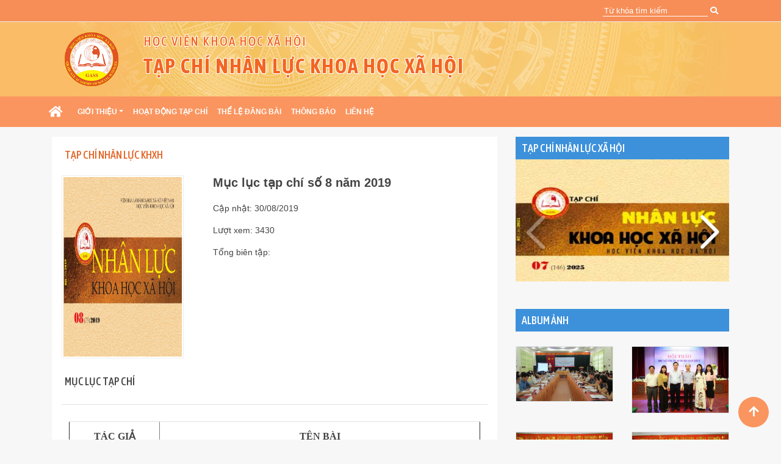

--- FILE ---
content_type: text/html; charset=utf-8
request_url: https://gass.edu.vn/TapChi/Pages/List_TapChi.aspx?itemId=86
body_size: 118822
content:



<!DOCTYPE html PUBLIC "-//W3C//DTD XHTML 1.0 Strict//EN"
	"http://www.w3.org/TR/xhtml1/DTD/xhtml1-strict.dtd">
<html dir="ltr" lang="en-US">
<head><meta charset="utf-8" /><meta name="viewport" content="width=device-width, initial-scale=1, shrink-to-fit=no" /><meta name="description" /><meta name="author" /><meta name="msapplication-TileImage" content="/Style Library/logo/logo.png" /><meta name="msapplication-TileColor" content="#0072C6" /><title>
	
			TẠP CHÍ NHÂN LỰC KHOA HỌC XÃ HỘI
		
</title><link id="ctl00_favicon" rel="shortcut icon" href="/Style Library/logo/logo.png?rev=23" type="image/vnd.microsoft.icon" />

	
	
    <!-- Google Fonts -->
    <link href="https://fonts.googleapis.com/css?family=Asap+Condensed:500,700|Roboto+Condensed:400,700&amp;subset=vietnamese" rel="stylesheet" />
    <!-- Bootstrap core CSS -->
    <link href="/Style Library/css/bootstrap.min.css" rel="stylesheet" />
    <!-- fontawesome 5.0.8 -->
    <link href="/Style Library/fontawesome-free-5.0.8/css/fontawesome-all.min.css" rel="stylesheet" /><link href="/Style Library/fontawesome-free-5.0.8/css/fontawesome.min.css" rel="stylesheet" /><link href="/Style Library/css/bootstrap-4-hover-navbar.css" rel="stylesheet" />
     
     
 
    <!-- Custom styles for this template -->
    <link href="/Style Library/css/business-frontpage.css" rel="stylesheet" /><link href="/Style Library/css/Portal_Style.css" rel="stylesheet" /><link href="/Style Library/css/datepicker.css" rel="stylesheet" /><link href="/Style Library/plugins/swiper/css/swiper.min.css" rel="stylesheet" /><link href="/Style Library/plugins/fancybox-3.2.0/css/jquery.fancybox.min.css" rel="stylesheet" /><link href="/Style Library/css/chosen.min.css" rel="stylesheet" /> 
    <script src="/Style Library/plugins/jquery/jquery-1.10.2.min.js"></script>
     
    
  	                    

<!-- /.container -->
    <!-- Bootstrap core JavaScript -->
  
   

	
	
		
	
	
	
</head>
<body>
  

  
  
  <form method="post" action="./List_TapChi.aspx?itemId=86" onsubmit="javascript:return WebForm_OnSubmit();" id="aspnetForm">
<div class="aspNetHidden">
<input type="hidden" name="_wpcmWpid" id="_wpcmWpid" value="" />
<input type="hidden" name="wpcmVal" id="wpcmVal" value="" />
<input type="hidden" name="MSOWebPartPage_PostbackSource" id="MSOWebPartPage_PostbackSource" value="" />
<input type="hidden" name="MSOTlPn_SelectedWpId" id="MSOTlPn_SelectedWpId" value="" />
<input type="hidden" name="MSOTlPn_View" id="MSOTlPn_View" value="0" />
<input type="hidden" name="MSOTlPn_ShowSettings" id="MSOTlPn_ShowSettings" value="False" />
<input type="hidden" name="MSOGallery_SelectedLibrary" id="MSOGallery_SelectedLibrary" value="" />
<input type="hidden" name="MSOGallery_FilterString" id="MSOGallery_FilterString" value="" />
<input type="hidden" name="MSOTlPn_Button" id="MSOTlPn_Button" value="none" />
<input type="hidden" name="__EVENTTARGET" id="__EVENTTARGET" value="" />
<input type="hidden" name="__EVENTARGUMENT" id="__EVENTARGUMENT" value="" />
<input type="hidden" name="__REQUESTDIGEST" id="__REQUESTDIGEST" value="0x317C8C6985D66D5544E650652C03E2FD772D2535D2723E7CFDF8C80A0E51314E137FD19F7F0409710AFA61E3E9E05FEF31E7A0D3BCA10A9B2FA6ADCF8A805A3D,22 Jan 2026 05:01:27 -0000" />
<input type="hidden" name="MSOSPWebPartManager_DisplayModeName" id="MSOSPWebPartManager_DisplayModeName" value="Browse" />
<input type="hidden" name="MSOSPWebPartManager_ExitingDesignMode" id="MSOSPWebPartManager_ExitingDesignMode" value="false" />
<input type="hidden" name="MSOWebPartPage_Shared" id="MSOWebPartPage_Shared" value="" />
<input type="hidden" name="MSOLayout_LayoutChanges" id="MSOLayout_LayoutChanges" value="" />
<input type="hidden" name="MSOLayout_InDesignMode" id="MSOLayout_InDesignMode" value="" />
<input type="hidden" name="MSOSPWebPartManager_OldDisplayModeName" id="MSOSPWebPartManager_OldDisplayModeName" value="Browse" />
<input type="hidden" name="MSOSPWebPartManager_StartWebPartEditingName" id="MSOSPWebPartManager_StartWebPartEditingName" value="false" />
<input type="hidden" name="MSOSPWebPartManager_EndWebPartEditing" id="MSOSPWebPartManager_EndWebPartEditing" value="false" />
<input type="hidden" name="__VIEWSTATE" id="__VIEWSTATE" value="/wEPDwUBMA9kFgJmD2QWAgIBD2QWAgIDD2QWBAICD2QWAgIBD2QWAgUmZ182YmM4N2MwN185NGQ4XzQwYjlfYTI5YV81OWRjNjA2NTI5ZmQPDxYCHgpDaHJvbWVUeXBlAgJkZAIKDw8WAh8AAgJkZGRQdODFVfU3LP667jkWB2jFHZT8TjVYdHLi99Au59SLRg==" />
</div>

<script type="text/javascript">
//<![CDATA[
var theForm = document.forms['aspnetForm'];
if (!theForm) {
    theForm = document.aspnetForm;
}
function __doPostBack(eventTarget, eventArgument) {
    if (!theForm.onsubmit || (theForm.onsubmit() != false)) {
        theForm.__EVENTTARGET.value = eventTarget;
        theForm.__EVENTARGUMENT.value = eventArgument;
        theForm.submit();
    }
}
//]]>
</script>


<script src="/WebResource.axd?d=b2bDyEr8SN6mI7y74pq4r1J0R1eQDLggnzCyt6avfPNVq-MGF3llCNBVTsoQkweaeP3Hc14tVxiwNueXnilLY9vAOeoOOxFZZtUIkGjZfYo1&amp;t=638286317964787378" type="text/javascript"></script>


<script type="text/javascript">
//<![CDATA[
var MSOWebPartPageFormName = 'aspnetForm';
var g_presenceEnabled = true;
var g_wsaEnabled = false;

var g_correlationId = '1064efa1-2cb2-d0c2-346b-f9ef2e0327e3';
var g_wsaQoSEnabled = false;
var g_wsaQoSDataPoints = [];
var g_wsaRUMEnabled = false;
var g_wsaLCID = 1033;
var g_wsaListTemplateId = 119;
var g_wsaSiteTemplateId = 'STS#0';
var _fV4UI=true;var _spPageContextInfo = {webServerRelativeUrl: "\u002fTapchi", webAbsoluteUrl: "https:\u002f\u002fgass.edu.vn\u002fTapchi", siteAbsoluteUrl: "https:\u002f\u002fgass.edu.vn", serverRequestPath: "\u002fTapChi\u002fPages\u002fList_TapChi.aspx", layoutsUrl: "_layouts\u002f15", webTitle: "T\u1EA0P CH\u00CD NH\u00C2N L\u1EF0C KHOA H\u1ECCC X\u00C3 H\u1ED8I", webTemplate: "1", tenantAppVersion: "0", isAppWeb: false, Has2019Era: true, webLogoUrl: "\u002fINTRANET\u002fSiteAssets\u002fPortal_logo.png", webLanguage: 1033, currentLanguage: 1033, currentUICultureName: "en-US", currentCultureName: "en-US", clientServerTimeDelta: new Date("2026-01-22T05:01:27.8706094Z") - new Date(), updateFormDigestPageLoaded: new Date("2026-01-22T05:01:27.8706094Z"), siteClientTag: "549$$16.0.5513.1002", crossDomainPhotosEnabled:false, webUIVersion:15, webPermMasks:{High:16,Low:200769},pageListId:"{e329c2e8-02c2-4d9f-bd8c-7afdd76e3d10}",pageItemId:30, pagePersonalizationScope:1, alertsEnabled:false, siteServerRelativeUrl: "\u002f", allowSilverlightPrompt:'True', isSiteAdmin: false};//]]>
</script>
<script type="text/javascript" src="/_layouts/15/1033/initstrings.js?rev=2WxjgxyM2qXGgY9r2nHW8A%3D%3DTAG0"></script><script type="text/javascript" src="/_layouts/15/init.js?rev=Uwk8GEoY1QZv5eXC1ADGeQ%3D%3DTAG0"></script>
<script type="text/javascript">
//<![CDATA[
var L_Menu_BaseUrl="/Tapchi";
var L_Menu_LCID="1033";
var L_Menu_SiteTheme="null";
//]]>
</script>

<script src="/ScriptResource.axd?d=4teyx8ADuUDSXxBEhqqZajxxy1w0TJ5EfRr7MxUI_nZCtQrVEr-9NZP92hrlbJlzgJSuTf4zHrWozc0ZNWLMB46vQ_gtbUJE4TQeqosRpBiVE1fnQxKjuqZhpyfwjNjb8ZM-gLzbDLGD1tHVrSIu8SsR5Ei20NAtYe_iuFuDNFPl7ojp1MplC0iP0ctHtqSf0&amp;t=13798092" type="text/javascript"></script>
<script src="/ScriptResource.axd?d=OPb-_DO1_0o0pOu_VWEQbtc0p4zx4fNHBh0-cQPYdLgg1iuiFGr97pVSudcDQj4Tfcr_YFS34uN2DrpY8U4TUiGQywFbBiw7t3XpJ9zMiqLjIKVH3HzsDsHuFKw3MAxWDIBVD-9uFpUuX3BhvuoU8_-Q_wk87IaK23_YKAXuKcYnsLxHNzBK79rjrtyweCBx0&amp;t=13798092" type="text/javascript"></script>
<script type="text/javascript">
//<![CDATA[
function WebForm_OnSubmit() {
UpdateFormDigest('\u002fTapchi', 1440000);if (typeof(_spFormOnSubmitWrapper) != 'undefined') {return _spFormOnSubmitWrapper();} else {return true;};
return true;
}
//]]>
</script>

<div class="aspNetHidden">

	<input type="hidden" name="__VIEWSTATEGENERATOR" id="__VIEWSTATEGENERATOR" value="A5DDBC9D" />
</div>
	<script type="text/javascript"> var submitHook = function () { return false; }; theForm._spOldSubmit = theForm.submit; theForm.submit = function () { if (!submitHook()) { this._spOldSubmit(); } }; </script>
	<span id="DeltaSPWebPartManager">
		
	</span>
	<script type="text/javascript">
//<![CDATA[
Sys.WebForms.PageRequestManager._initialize('ctl00$ScriptManager', 'aspnetForm', [], [], [], 90, 'ctl00');
//]]>
</script>

	
	
	
		
	

		<!-- TOP -->	
        <section id="topbar" class="d-lg-block">
        <div class="container">
          	

<div class="clearfix">
    <div class="row">
        <div class="col-12 col-md-8">
            <nav class="navbar navbar-expand-md p-0">
                <div class="container">
                    <div class="row">
                        <button class="navbar-toggler custom-toggler" type="button" data-toggle="collapse" data-target="#topherder-navbar" aria-controls="topherder-navbar" aria-expanded="false" aria-label="Toggle navigation">
                            <span class="navbar-toggler-icon"></span>
                        </button>
                        <div class="collapse navbar-collapse" id="topherder-navbar">
                            <ul class="navbar-nav mr-auto largenav mb-0 multi-column">


                                
                            </ul>
                        </div>
                    </div>
                </div>
            </nav>
        </div>
        <div class="col-12 col-md-4">
            <div class="social-links text-right p-2">
                <a href="javascript:void(0)">
                    
                    <input id="searchInput" onkeypress="return runScriptTiemKiem(this);" class="searchReady" placeholder="Từ khóa tìm kiếm" type="search">
                    <span onclick="timkiem();" id="searchBtn" style="color: #fff" class="fas fa-search"></span>
                </a>
            </div>
        </div>
    </div>
</div>
<script type="text/javascript">
    $(document).ready(function () {
        $("#searchBtn").click(function (e) {
            e.preventDefault();
            window.location.href = "https://gass.edu.vn/Tapchi" + "/Pages/Search.aspx?KeySearch=" + $("#searchInput").val();
        });
    });

    function timkiem() {
        window.location.href = "https://gass.edu.vn/Tapchi" + "/Pages/Search.aspx?KeySearch=" + $("#searchInput").val();
    }


    function runScriptTiemKiem(event) {
        if (window.event.keyCode == 13) {
            window.location.href = "https://gass.edu.vn/Tapchi" + "/Pages/Search.aspx?KeySearch=" + $("#searchInput").val();
            return false;
        }
    }

</script>
     
        </div>
    </section>
        
        <!--END-->
        
        <header class="bg-img-header">
              <!-- Logo -->
		


<div class="container p-0">
    <div class="row bg-img">
        <div class="col-lg-9 col-md-12 col-sm-12">
            <div class="row pt-3 pb-3 page-logo">
                <div class="col-lg-2 col-md-2 col-sm-12 text-center">
                    <a href="/">
                        <img src="/Style Library/hvkhxh_logo.png" alt="Học viện Khoa học xã hội" height="90"></a>
                </div>
                <div class="page-info col-lg-10 col-md-10 col-sm-12">
                     
                     <p>HỌC VIỆN KHOA HỌC XÃ HỘI</p>
                    <p class="page-title">TẠP CHÍ NHÂN LỰC KHOA HỌC XÃ HỘI</p>
    
                   
                </div>
            </div>

        </div>
       
       

    </div>




</div>


            <!-- Navigation -->
            
  <div id="ctl00_g_ca8cf975_9bf8_460d_8c81_4fa7abf1a147" __MarkupType="vsattributemarkup" __WebPartId="{ca8cf975-9bf8-460d-8c81-4fa7abf1a147}" WebPart="true">
	

<nav class="navbar navbar-expand-md navbar-light bg-light btco-hover-menu bg-orange p-0 navbar-dark" id="menu-top">
    <div class="container">
        <div class="row">
            <a class="navbar-brand pl-3" href="https://gass.edu.vn/Tapchi"><i class="fas fa-home"></i></a>
            <button class="navbar-toggler" type="button" data-toggle="collapse" data-target="#navbarsheader" aria-controls="navbarsheader" aria-expanded="false" aria-label="Toggle navigation">
                <span class="navbar-toggler-icon"></span>
            </button>

            <div class="collapse navbar-collapse" id="navbarsheader">
                <ul class="navbar-nav mr-auto">
                    <li class="nav-item dropdown">
<a class='nav-link dropdown-toggle text-transform-upper' href='/Tapchi/Pages/List_View.aspx?categoryId=1' id='dropdown11' data-toggle='dropdown' aria-haspopup='true' aria-expanded='false'>Giới thiệu</a><ul class="dropdown-menu" aria-labelledby="dropdown11">
<li>
<a class="dropdown-item" href="/Tapchi/Pages/List_View.aspx?categoryId=1">Giới thiệu chung</a></li>
<li>
<a class="dropdown-item" href="http://portal.gass.edu.vn/Tapchi/Pages/List_View.aspx?categoryId=23">Cơ cấu tổ chức</a></li>
</ul>
</li>
<li>
<a class="nav-link text-transform-upper" href="/Tapchi/Pages/List_View.aspx?categoryId=8">Hoạt động tạp chí</a></li>
<li>
<a class="nav-link text-transform-upper" href="/Tapchi/Pages/List_View.aspx?categoryId=22">Thể lệ đăng bài</a></li>
<li>
<a class="nav-link text-transform-upper" href="/Tapchi/Pages/List_View.aspx?categoryId=2">Thông báo</a></li>
<li>
<a class="nav-link text-transform-upper" href="/Tapchi/Pages/lienhe.aspx">Liên hệ</a></li>

                </ul>
            </div>

        </div>

    </div>
    
</nav>

</div>


       
        </header>
         <div class="container">

      		                        
								
		  </div>
    
         <div class="container">


       		                        
								
		       </div>
                        

            <!-- /.row -->
        <div class="container">
          		                        

        
     
   
	               
 

	<div class="ms-webpart-zone ms-fullWidth">
	<div id="MSOZoneCell_WebPartctl00_ctl20_g_6bc87c07_94d8_40b9_a29a_59dc606529fd" class="s4-wpcell-plain ms-webpartzone-cell ms-webpart-cell-vertical ms-fullWidth ">
		<div class="ms-webpart-chrome ms-webpart-chrome-vertical ms-webpart-chrome-fullWidth ">
			<div WebPartID="6bc87c07-94d8-40b9-a29a-59dc606529fd" HasPers="false" id="WebPartctl00_ctl20_g_6bc87c07_94d8_40b9_a29a_59dc606529fd" width="100%" class="ms-WPBody " allowDelete="false" allowExport="false" style="" ><div id="ctl00_ctl20_g_6bc87c07_94d8_40b9_a29a_59dc606529fd">
				
<div class="row my-3">

    <div class="col-12 col-md-8">
        <div class="background-box p-3">
            
            <div class="header-title color-orange text-transform-upper">
                <span>Tạp chí nhân lực KHXH</span>
            </div>
            <div class="mag-detail mb-4">
                <div class="mag-img float-left mr-5">
                    <img src="/PublishingImages/2019/8/toan/bia_t8.jpg" alt="Mục lục tạp chí số 8 năm 2019" />
                </div>
                <h1>Mục lục tạp chí số 8 năm 2019</h1>
                <p>Cập nhật: 30/08/2019</p>
                <p>Lượt xem: 3430</p>
                <p>Tổng biên tập: </p>
             
                <div class="clearfix"></div>
            </div>

            <a class="header-title color-black text-transform-upper">Mục lục tạp chí
            </a>
            <table class="table roboto-14 mt-4">
                <tbody>
                    <tr>
                        <td>
                            <p style="text-align: center"><div class="ExternalClass6F5B37B175F3469FA91D0A5BB57DF6CB">
	<table align="center" border="1" cellpadding="0" cellspacing="0" width="680">
		<tbody>
			<tr>
				<td style="width&#58;198px;">
					<p align="center">
						<span style="font-size&#58;16px;"><span style="font-family&#58;&quot;times new roman&quot;, times, serif;"><strong>TÁC GIẢ</strong></span></span></p>
				</td>
				<td style="width&#58;501px;">
					<p align="center">
						<span style="font-size&#58;16px;"><span style="font-family&#58;&quot;times new roman&quot;, times, serif;"><strong>TÊN BÀI</strong></span></span></p>
				</td>
			</tr>
			<tr>
				<td colspan="2" style="width&#58;699px;">
					<p align="center">
						<span style="font-size&#58;16px;"><span style="font-family&#58;&quot;times new roman&quot;, times, serif;"><strong>KHOA HỌC XÃ HỘI</strong></span></span></p>
				</td>
			</tr>
			<tr>
				<td style="width&#58;198px;">
					<p align="center">
						<span style="font-size&#58;16px;"><span style="font-family&#58;&quot;times new roman&quot;, times, serif;">NGUYỄN VĂN HUYÊN</span></span></p>
				</td>
				<td style="width&#58;501px;">
					<p>
						<span style="font-size&#58;16px;"><span style="font-family&#58;&quot;times new roman&quot;, times, serif;">Thực tiễn hành nghề của luật sư và chính sách pháp luật thi hành án hình sự</span></span></p>
				</td>
			</tr>
			<tr>
				<td style="width&#58;198px;">
					<p align="center">
						<span style="font-size&#58;16px;"><span style="font-family&#58;&quot;times new roman&quot;, times, serif;">TRẦN THỊ ÁNH</span></span></p>
				</td>
				<td style="width&#58;501px;">
					<p>
						<span style="font-size&#58;16px;"><span style="font-family&#58;&quot;times new roman&quot;, times, serif;">Một số hạn chế trong quy định của Bộ luật Tố tụng hình sự năm 2015 về giới hạn của việc xét xử sơ thẩm</span></span></p>
				</td>
			</tr>
			<tr>
				<td style="width&#58;198px;">
					<p align="center">
						<span style="font-size&#58;16px;"><span style="font-family&#58;&quot;times new roman&quot;, times, serif;">LẠI THỊ TỐ QUYÊN</span></span></p>
				</td>
				<td style="width&#58;501px;">
					<p>
						<span style="font-size&#58;16px;"><span style="font-family&#58;&quot;times new roman&quot;, times, serif;">Việc thi hành quy định pháp luật lao động về an toàn, vệ sinh lao động đối với lao động nữ tại các doanh nghiệp ở Hà Nội</span></span></p>
				</td>
			</tr>
			<tr>
				<td style="width&#58;198px;">
					<p align="center">
						<span style="font-size&#58;16px;"><span style="font-family&#58;&quot;times new roman&quot;, times, serif;">NGUYỄN HỒNG QUÝ</span></span></p>
				</td>
				<td style="width&#58;501px;">
					<p>
						<span style="font-size&#58;16px;"><span style="font-family&#58;&quot;times new roman&quot;, times, serif;">Xây dựng Chính phủ kiến tạo ở Việt Nam&#58; Cơ hội và thách thức</span></span></p>
				</td>
			</tr>
			<tr>
				<td style="width&#58;198px;">
					<p align="center">
						<span style="font-size&#58;16px;"><span style="font-family&#58;&quot;times new roman&quot;, times, serif;">KIỀU QUỲNH ANH</span></span></p>
					<p align="center">
						<span style="font-size&#58;16px;"><span style="font-family&#58;&quot;times new roman&quot;, times, serif;">HÀ CÔNG HẢI</span></span></p>
				</td>
				<td style="width&#58;501px;">
					<p>
						<span style="font-size&#58;16px;"><span style="font-family&#58;&quot;times new roman&quot;, times, serif;">Đổi mới chính sách tiền lương cho viên chức ngành khoa học và công nghệ</span></span></p>
				</td>
			</tr>
			<tr>
				<td style="width&#58;198px;">
					<p align="center">
						<span style="font-size&#58;16px;"><span style="font-family&#58;&quot;times new roman&quot;, times, serif;">ĐOÀN THỊ NHẸ</span></span></p>
				</td>
				<td style="width&#58;501px;">
					<p>
						<span style="font-size&#58;16px;"><span style="font-family&#58;&quot;times new roman&quot;, times, serif;">Quan hệ giữa phát triển kinh tế với chính sách giải quyết việc làm ở tỉnh Phú Yên</span></span></p>
				</td>
			</tr>
			<tr>
				<td style="width&#58;198px;">
					<p align="center">
						<span style="font-size&#58;16px;"><span style="font-family&#58;&quot;times new roman&quot;, times, serif;">LÊ MINH TUẤN ANH</span></span></p>
				</td>
				<td style="width&#58;501px;">
					<p>
						<span style="font-size&#58;16px;"><span style="font-family&#58;&quot;times new roman&quot;, times, serif;">Xây dựng Đô thị thông minh ở Thành phố Hồ Chí Minh&#58; Thực trạng và giải pháp</span></span></p>
				</td>
			</tr>
			<tr>
				<td style="width&#58;198px;">
					<p align="center">
						<span style="font-size&#58;16px;"><span style="font-family&#58;&quot;times new roman&quot;, times, serif;">NGUYỄN THANH PHƯƠNG</span></span></p>
					<p align="center">
						<span style="font-size&#58;16px;"><span style="font-family&#58;&quot;times new roman&quot;, times, serif;">NGUYỄN THỊ HOÀI AN</span></span></p>
				</td>
				<td style="width&#58;501px;">
					<p>
						<span style="font-size&#58;16px;"><span style="font-family&#58;&quot;times new roman&quot;, times, serif;">Nghiên cứu năng lực của người lao động trong ngành dệt may và điện tử trước cách mạng công nghiệp 4.0</span></span></p>
				</td>
			</tr>
			<tr>
				<td colspan="2" style="width&#58;699px;">
					<p align="center">
						<span style="font-size&#58;16px;"><span style="font-family&#58;&quot;times new roman&quot;, times, serif;"><strong>KHOA HỌC NHÂN VĂN</strong></span></span></p>
				</td>
			</tr>
			<tr>
				<td style="width&#58;198px;">
					<p align="center">
						<span style="font-size&#58;16px;"><span style="font-family&#58;&quot;times new roman&quot;, times, serif;">NGUYỄN THỊ MỸ HIỀN</span></span></p>
				</td>
				<td style="width&#58;501px;">
					<p>
						<span style="font-size&#58;16px;"><span style="font-family&#58;&quot;times new roman&quot;, times, serif;">Đặc tính tư duy thơ trong thơ tượng trưng Bích Khê</span></span></p>
				</td>
			</tr>
			<tr>
				<td style="width&#58;198px;">
					<p align="center">
						<span style="font-size&#58;16px;"><span style="font-family&#58;&quot;times new roman&quot;, times, serif;">HOÀNG THU BA</span></span></p>
				</td>
				<td style="width&#58;501px;">
					<p>
						<span style="font-size&#58;16px;"><span style="font-family&#58;&quot;times new roman&quot;, times, serif;">Sử dụng ngữ cảnh tối thiểu trong giải nghĩa và ghi nhớ từ vựng cho học sinh tiểu học</span></span></p>
				</td>
			</tr>
			<tr>
				<td style="width&#58;198px;">
					<p align="center">
						<span style="font-size&#58;16px;"><span style="font-family&#58;&quot;times new roman&quot;, times, serif;">NGUYỄN THỊ HƯƠNG CÚC</span></span></p>
				</td>
				<td style="width&#58;501px;">
					<p>
						<span style="font-size&#58;16px;"><span style="font-family&#58;&quot;times new roman&quot;, times, serif;">Trường nghĩa miêu tả ngoại hình người phụ nữ trong truyện ngắn Thạch Lam</span></span></p>
				</td>
			</tr>
			<tr>
				<td style="width&#58;198px;">
					<p align="center">
						<span style="font-size&#58;16px;"><span style="font-family&#58;&quot;times new roman&quot;, times, serif;">PHẠM NGỌC TUẤN</span></span></p>
				</td>
				<td style="width&#58;501px;">
					<p>
						<span style="font-size&#58;16px;"><span style="font-family&#58;&quot;times new roman&quot;, times, serif;">Khái quát đặc trưng của cụm động từ trong tiếng Anh</span></span></p>
				</td>
			</tr>
			<tr>
				<td style="width&#58;198px;">
					<p align="center">
						<span style="font-size&#58;16px;"><span style="font-family&#58;&quot;times new roman&quot;, times, serif;">TRẦN PHI CÔNG</span></span></p>
				</td>
				<td style="width&#58;501px;">
					<p>
						<span style="font-size&#58;16px;"><span style="font-family&#58;&quot;times new roman&quot;, times, serif;">Nghiên cứu sưu tập tiền cổ phát hiện ở Hà Tĩnh</span></span></p>
				</td>
			</tr>
		</tbody>
	</table>
	<div style="clear&#58;both;">
		<table align="center" border="1" cellpadding="0" cellspacing="0" width="680">
			<tbody>
				<tr>
					<td colspan="2" style="width&#58;699px;">
						<p align="center">
							<span style="font-size&#58;16px;"><span style="font-family&#58;&quot;times new roman&quot;, times, serif;"><strong>SOCIAL SCIENCES</strong></span></span></p>
					</td>
				</tr>
				<tr>
					<td style="width&#58;198px;">
						<p align="center">
							<span style="font-size&#58;16px;"><span style="font-family&#58;&quot;times new roman&quot;, times, serif;">NGUYEN VAN HUYEN</span></span></p>
					</td>
					<td style="width&#58;501px;">
						<p>
							<span style="font-size&#58;16px;"><span style="font-family&#58;&quot;times new roman&quot;, times, serif;">Occupational practice of lawyers and laws on criminal enforcement</span></span></p>
					</td>
				</tr>
				<tr>
					<td style="width&#58;198px;">
						<p align="center">
							<span style="font-size&#58;16px;"><span style="font-family&#58;&quot;times new roman&quot;, times, serif;">TRAN THI ANH</span></span></p>
					</td>
					<td style="width&#58;501px;">
						<p>
							<span style="font-size&#58;16px;"><span style="font-family&#58;&quot;times new roman&quot;, times, serif;">Restrictions on the court of first instance in the 2015 Criminal Code&#58; Some limitations</span></span></p>
					</td>
				</tr>
				<tr>
					<td style="width&#58;198px;">
						<p align="center">
							<span style="font-size&#58;16px;"><span style="font-family&#58;&quot;times new roman&quot;, times, serif;">LAI THI TO QUYEN</span></span></p>
					</td>
					<td style="width&#58;501px;">
						<p>
							<span style="font-size&#58;16px;"><span style="font-family&#58;&quot;times new roman&quot;, times, serif;">The practice of the Law on occupational safety and hygiene for female workers in corporates in Hanoi city</span></span></p>
					</td>
				</tr>
				<tr>
					<td style="width&#58;198px;">
						<p align="center">
							<span style="font-size&#58;16px;"><span style="font-family&#58;&quot;times new roman&quot;, times, serif;">NGUYEN HONG QUY</span></span></p>
					</td>
					<td style="width&#58;501px;">
						<p>
							<span style="font-size&#58;16px;"><span style="font-family&#58;&quot;times new roman&quot;, times, serif;">Constructing a tectonic government in Vietnam - opportunities and challenges</span></span></p>
					</td>
				</tr>
				<tr>
					<td style="width&#58;198px;">
						<p align="center">
							<span style="font-size&#58;16px;"><span style="font-family&#58;&quot;times new roman&quot;, times, serif;">KIEU QUYNH ANH</span></span></p>
						<p align="center">
							<span style="font-size&#58;16px;"><span style="font-family&#58;&quot;times new roman&quot;, times, serif;">HA CONG HAI</span></span></p>
					</td>
					<td style="width&#58;501px;">
						<p>
							<span style="font-size&#58;16px;"><span style="font-family&#58;&quot;times new roman&quot;, times, serif;">Renovating salary policy for officials of science and technology sector</span></span></p>
					</td>
				</tr>
				<tr>
					<td style="width&#58;198px;">
						<p align="center">
							<span style="font-size&#58;16px;"><span style="font-family&#58;&quot;times new roman&quot;, times, serif;">DOAN THI NHE</span></span></p>
					</td>
					<td style="width&#58;501px;">
						<p>
							<span style="font-size&#58;16px;"><span style="font-family&#58;&quot;times new roman&quot;, times, serif;">The relationship between economic growth and employment policy in Phu Yen province</span></span></p>
					</td>
				</tr>
				<tr>
					<td style="width&#58;198px;">
						<p align="center">
							<span style="font-size&#58;16px;"><span style="font-family&#58;&quot;times new roman&quot;, times, serif;">LE MINH TUAN ANH</span></span></p>
					</td>
					<td style="width&#58;501px;">
						<p>
							<span style="font-size&#58;16px;"><span style="font-family&#58;&quot;times new roman&quot;, times, serif;">Building smart city in Ho Chi Minh city&#58; Sitation and solutions</span></span></p>
					</td>
				</tr>
				<tr>
					<td style="width&#58;198px;">
						<p align="center">
							<span style="font-size&#58;16px;"><span style="font-family&#58;&quot;times new roman&quot;, times, serif;">NGUYEN THANH PHUONG</span></span></p>
						<p align="center">
							<span style="font-size&#58;16px;"><span style="font-family&#58;&quot;times new roman&quot;, times, serif;">NGUYEN THI HOAI AN</span></span></p>
					</td>
					<td style="width&#58;501px;">
						<p>
							<span style="font-size&#58;16px;"><span style="font-family&#58;&quot;times new roman&quot;, times, serif;">Capability of workers in the textile and electronics industry in the 4.0 industrial revolution</span></span></p>
					</td>
				</tr>
				<tr>
					<td colspan="2" style="width&#58;699px;">
						<p align="center">
							<span style="font-size&#58;16px;"><span style="font-family&#58;&quot;times new roman&quot;, times, serif;"><strong>HUMANITIES</strong></span></span></p>
					</td>
				</tr>
				<tr>
					<td style="width&#58;198px;">
						<p align="center">
							<span style="font-size&#58;16px;"><span style="font-family&#58;&quot;times new roman&quot;, times, serif;">NGUYEN THI MY HIEN</span></span></p>
					</td>
					<td style="width&#58;501px;">
						<p>
							<span style="font-size&#58;16px;"><span style="font-family&#58;&quot;times new roman&quot;, times, serif;">Cognitive style in symbolic poetry by Bich Khe</span></span></p>
					</td>
				</tr>
				<tr>
					<td style="width&#58;198px;">
						<p align="center">
							<span style="font-size&#58;16px;"><span style="font-family&#58;&quot;times new roman&quot;, times, serif;">HOANG THU BA</span></span></p>
					</td>
					<td style="width&#58;501px;">
						<p>
							<span style="font-size&#58;16px;"><span style="font-family&#58;&quot;times new roman&quot;, times, serif;">The use of minimal context in guessing and remembering new vocabulary in primary school pupils</span></span></p>
					</td>
				</tr>
				<tr>
					<td style="width&#58;198px;">
						<p align="center">
							<span style="font-size&#58;16px;"><span style="font-family&#58;&quot;times new roman&quot;, times, serif;">NGUYEN THI HUONG CUC</span></span></p>
					</td>
					<td style="width&#58;501px;">
						<p>
							<span style="font-size&#58;16px;"><span style="font-family&#58;&quot;times new roman&quot;, times, serif;">Semantic field describing the woman in two of Thach Lam’s short stories</span></span></p>
					</td>
				</tr>
				<tr>
					<td style="width&#58;198px;">
						<p align="center">
							<span style="font-size&#58;16px;"><span style="font-family&#58;&quot;times new roman&quot;, times, serif;">PHAM NGOC TUAN</span></span></p>
					</td>
					<td style="width&#58;501px;">
						<pre>
<span style="font-size&#58;16px;"><span style="font-family&#58;&quot;times new roman&quot;, times, serif;">Feature of verb phrase in English</span></span></pre>
					</td>
				</tr>
				<tr>
					<td style="width&#58;198px;">
						<p align="center">
							<span style="font-size&#58;16px;"><span style="font-family&#58;&quot;times new roman&quot;, times, serif;">TRAN PHI CONG</span></span></p>
					</td>
					<td style="width&#58;501px;">
						<p>
							<span style="font-size&#58;16px;"><span style="font-family&#58;&quot;times new roman&quot;, times, serif;">Collection of ancient coins discovered in Ha Tinh</span></span></p>
					</td>
				</tr>
			</tbody>
		</table>
	</div>
</div>
<p>
	&#160;</p>
</p>
                        </td>
                    </tr>

                </tbody>
            </table>

            <a class="header-title color-black text-transform-upper">Danh sách file đính kèm
            </a>
            <table class="table mt-4">
                <tbody>
                    <tr>
                        <td style="width: 30%;">Tệp đính kèm</td>
                        <td>
                            
                          

                                <i class="fa fa-file"></i><a target="_blank" href=""></a><br />
                          
                            


                        </td>
                    </tr>
                </tbody>
            </table>
            
            <hr />
        </div>




        <!-- Others -->
        

        <div class="background-box p-3 mt-3">
            <div class="lstMag mb-4">
                <div class="header-title color-orange text-transform-upper">
                    Các tạp chí khác
                </div>
                <div class="row">
                    
                    <div class="col-lg-6 col-md-6 col-sm-12 mag-item mb-4 mt-2">
                        <div class="float-left mr-2">
                            <a href="/tapchi/Pages/List_TapChi.aspx?itemId=165">
                                <img src="/PublishingImages/2025/12/bia_t7_25.jpg" alt="Mục lục tạp chí số 7 năm 2025" /></a>
                        </div>
                        <div>
                            <a class="color-black fontsize-desc" href="/tapchi/Pages/List_TapChi.aspx?itemId=165">Mục lục tạp chí số 7 năm 2025</a>
                            <p>&nbsp;</p>
                            <p class="align-self-end">
                                <a class="color-blue" href="/tapchi/Pages/List_TapChi.aspx?itemId=165"><i class="fa fa-info-circle"></i>Xem mục lục</a>
                                <br />
                                
                            </p>
                        </div>
                    </div>
                    
                    <div class="col-lg-6 col-md-6 col-sm-12 mag-item mb-4 mt-2">
                        <div class="float-left mr-2">
                            <a href="/tapchi/Pages/List_TapChi.aspx?itemId=164">
                                <img src="/PublishingImages/ICON/tongml.jpg" alt="Tổng mục lục Tạp chí Nhân lực Khoa học xã hội năm 2025" /></a>
                        </div>
                        <div>
                            <a class="color-black fontsize-desc" href="/tapchi/Pages/List_TapChi.aspx?itemId=164">Tổng mục lục Tạp chí Nhân lực Khoa học xã hội năm 2025</a>
                            <p>&nbsp;</p>
                            <p class="align-self-end">
                                <a class="color-blue" href="/tapchi/Pages/List_TapChi.aspx?itemId=164"><i class="fa fa-info-circle"></i>Xem mục lục</a>
                                <br />
                                
                            </p>
                        </div>
                    </div>
                    
                    <div class="col-lg-6 col-md-6 col-sm-12 mag-item mb-4 mt-2">
                        <div class="float-left mr-2">
                            <a href="/tapchi/Pages/List_TapChi.aspx?itemId=163">
                                <img src="/PublishingImages/2025/12/biacd_11_25_.jpg" alt="Mục lục chuyên đề số 2 (tháng 11/2025)" /></a>
                        </div>
                        <div>
                            <a class="color-black fontsize-desc" href="/tapchi/Pages/List_TapChi.aspx?itemId=163">Mục lục chuyên đề số 2 (tháng 11/2025)</a>
                            <p>&nbsp;</p>
                            <p class="align-self-end">
                                <a class="color-blue" href="/tapchi/Pages/List_TapChi.aspx?itemId=163"><i class="fa fa-info-circle"></i>Xem mục lục</a>
                                <br />
                                
                            </p>
                        </div>
                    </div>
                    
                    <div class="col-lg-6 col-md-6 col-sm-12 mag-item mb-4 mt-2">
                        <div class="float-left mr-2">
                            <a href="/tapchi/Pages/List_TapChi.aspx?itemId=162">
                                <img src="/PublishingImages/2025/12/biacd_10_25.jpg" alt="Mục lục chuyên đề số 1 (tháng 10/2025)" /></a>
                        </div>
                        <div>
                            <a class="color-black fontsize-desc" href="/tapchi/Pages/List_TapChi.aspx?itemId=162">Mục lục chuyên đề số 1 (tháng 10/2025)</a>
                            <p>&nbsp;</p>
                            <p class="align-self-end">
                                <a class="color-blue" href="/tapchi/Pages/List_TapChi.aspx?itemId=162"><i class="fa fa-info-circle"></i>Xem mục lục</a>
                                <br />
                                
                            </p>
                        </div>
                    </div>
                    
                    <div class="col-lg-6 col-md-6 col-sm-12 mag-item mb-4 mt-2">
                        <div class="float-left mr-2">
                            <a href="/tapchi/Pages/List_TapChi.aspx?itemId=161">
                                <img src="/PublishingImages/2025/12/bia_t12_25.jpg" alt="Mục lục tạp chí số 12 năm 2025" /></a>
                        </div>
                        <div>
                            <a class="color-black fontsize-desc" href="/tapchi/Pages/List_TapChi.aspx?itemId=161">Mục lục tạp chí số 12 năm 2025</a>
                            <p>&nbsp;</p>
                            <p class="align-self-end">
                                <a class="color-blue" href="/tapchi/Pages/List_TapChi.aspx?itemId=161"><i class="fa fa-info-circle"></i>Xem mục lục</a>
                                <br />
                                
                            </p>
                        </div>
                    </div>
                    
                    <div class="col-lg-6 col-md-6 col-sm-12 mag-item mb-4 mt-2">
                        <div class="float-left mr-2">
                            <a href="/tapchi/Pages/List_TapChi.aspx?itemId=160">
                                <img src="/PublishingImages/2025/12/bia_t11_25.jpg" alt="Mục lục tạp chí số 11 năm 2025" /></a>
                        </div>
                        <div>
                            <a class="color-black fontsize-desc" href="/tapchi/Pages/List_TapChi.aspx?itemId=160">Mục lục tạp chí số 11 năm 2025</a>
                            <p>&nbsp;</p>
                            <p class="align-self-end">
                                <a class="color-blue" href="/tapchi/Pages/List_TapChi.aspx?itemId=160"><i class="fa fa-info-circle"></i>Xem mục lục</a>
                                <br />
                                
                            </p>
                        </div>
                    </div>
                    
                </div>
            </div>
        </div>


        
    </div>
    <div class="col-12 col-md-4">
        <div class="row">
            


<div class="col-sm-12 mb-4">
   <div class="bg-white">
        <div class="box-bg">
            <a href="/TapChi/Pages/List_TapChi.aspx" class="header-title color-white text-transform-upper mb-2">Tạp chí Nhân lực Xã hội
            </a>
        </div>
    </div>
    
    <div class="swiper-container swiper-container-horizontal" id="swiper1">
        <div class="swiper-wrapper" style="transform: translate3d(-349px, 0px, 0px); transition-duration: 0ms;">
            
           
            <div class="swiper-slide" style="width: 349px;">
                <a href="/TapChi/Pages/List_TapChi.aspx?itemId=165">
                    <img class="content-img-top" src="/PublishingImages/2025/12/bia_t7_25.jpg" alt="Mục lục tạp chí số 7 năm 2025">
                </a>
                &nbsp;&nbsp;&nbsp;&nbsp;&nbsp;
            </div>
            

            
           
            <div class="swiper-slide" style="width: 349px;">
                <a href="/TapChi/Pages/List_TapChi.aspx?itemId=164">
                    <img class="content-img-top" src="/PublishingImages/ICON/tongml.jpg" alt="Tổng mục lục Tạp chí Nhân lực Khoa học xã hội năm 2025">
                </a>
                &nbsp;&nbsp;&nbsp;&nbsp;&nbsp;
            </div>
            

            
           
            <div class="swiper-slide" style="width: 349px;">
                <a href="/TapChi/Pages/List_TapChi.aspx?itemId=163">
                    <img class="content-img-top" src="/PublishingImages/2025/12/biacd_11_25_.jpg" alt="Mục lục chuyên đề số 2 (tháng 11/2025)">
                </a>
                &nbsp;&nbsp;&nbsp;&nbsp;&nbsp;
            </div>
            

            
           
            <div class="swiper-slide" style="width: 349px;">
                <a href="/TapChi/Pages/List_TapChi.aspx?itemId=162">
                    <img class="content-img-top" src="/PublishingImages/2025/12/biacd_10_25.jpg" alt="Mục lục chuyên đề số 1 (tháng 10/2025)">
                </a>
                &nbsp;&nbsp;&nbsp;&nbsp;&nbsp;
            </div>
            

            
           
            <div class="swiper-slide" style="width: 349px;">
                <a href="/TapChi/Pages/List_TapChi.aspx?itemId=161">
                    <img class="content-img-top" src="/PublishingImages/2025/12/bia_t12_25.jpg" alt="Mục lục tạp chí số 12 năm 2025">
                </a>
                &nbsp;&nbsp;&nbsp;&nbsp;&nbsp;
            </div>
            

            
           
            <div class="swiper-slide" style="width: 349px;">
                <a href="/TapChi/Pages/List_TapChi.aspx?itemId=160">
                    <img class="content-img-top" src="/PublishingImages/2025/12/bia_t11_25.jpg" alt="Mục lục tạp chí số 11 năm 2025">
                </a>
                &nbsp;&nbsp;&nbsp;&nbsp;&nbsp;
            </div>
            

            
           
            <div class="swiper-slide" style="width: 349px;">
                <a href="/TapChi/Pages/List_TapChi.aspx?itemId=159">
                    <img class="content-img-top" src="/PublishingImages/2025/11/bia_t10_25.jpg" alt="Mục lục tạp chí số 10 năm 2025">
                </a>
                &nbsp;&nbsp;&nbsp;&nbsp;&nbsp;
            </div>
            

            
           
            <div class="swiper-slide" style="width: 349px;">
                <a href="/TapChi/Pages/List_TapChi.aspx?itemId=158">
                    <img class="content-img-top" src="/PublishingImages/2025/10/bia_t2_25.jpg" alt="Mục lục tạp chí số 2 năm 2025">
                </a>
                &nbsp;&nbsp;&nbsp;&nbsp;&nbsp;
            </div>
            

            
           
            <div class="swiper-slide" style="width: 349px;">
                <a href="/TapChi/Pages/List_TapChi.aspx?itemId=157">
                    <img class="content-img-top" src="/PublishingImages/2025/10/bia_t1_25.jpg" alt="Mục lục tạp chí số 1 năm 2025">
                </a>
                &nbsp;&nbsp;&nbsp;&nbsp;&nbsp;
            </div>
            

            
           
            <div class="swiper-slide" style="width: 349px;">
                <a href="/TapChi/Pages/List_TapChi.aspx?itemId=156">
                    <img class="content-img-top" src="/PublishingImages/2025/10/bia_t9_25.jpg" alt="Mục lục tạp chí số 9 năm 2025">
                </a>
                &nbsp;&nbsp;&nbsp;&nbsp;&nbsp;
            </div>
            

            
           
            <div class="swiper-slide" style="width: 349px;">
                <a href="/TapChi/Pages/List_TapChi.aspx?itemId=155">
                    <img class="content-img-top" src="/PublishingImages/2025/9/bia_t12_24.jpg" alt="Mục lục tạp chí số 12 năm 2024">
                </a>
                &nbsp;&nbsp;&nbsp;&nbsp;&nbsp;
            </div>
            

            
           
            <div class="swiper-slide" style="width: 349px;">
                <a href="/TapChi/Pages/List_TapChi.aspx?itemId=154">
                    <img class="content-img-top" src="/PublishingImages/2025/9/bia_t8_25.jpg" alt="Mục lục tạp chí số 8 năm 2025">
                </a>
                &nbsp;&nbsp;&nbsp;&nbsp;&nbsp;
            </div>
            

            
           
            <div class="swiper-slide" style="width: 349px;">
                <a href="/TapChi/Pages/List_TapChi.aspx?itemId=153">
                    <img class="content-img-top" src="/PublishingImages/2025/9/bia_t11_24.jpg" alt="Mục lục tạp chí số 11 năm 2024">
                </a>
                &nbsp;&nbsp;&nbsp;&nbsp;&nbsp;
            </div>
            

            
           
            <div class="swiper-slide" style="width: 349px;">
                <a href="/TapChi/Pages/List_TapChi.aspx?itemId=152">
                    <img class="content-img-top" src="/PublishingImages/2025/7/bia_t10_24.jpg" alt="Mục lục tạp chí số 10 năm 2024">
                </a>
                &nbsp;&nbsp;&nbsp;&nbsp;&nbsp;
            </div>
            

            
           
            <div class="swiper-slide" style="width: 349px;">
                <a href="/TapChi/Pages/List_TapChi.aspx?itemId=151">
                    <img class="content-img-top" src="/PublishingImages/2025/6/bia_t9_24.jpg" alt="Mục lục tạp chí số 9 năm 2024">
                </a>
                &nbsp;&nbsp;&nbsp;&nbsp;&nbsp;
            </div>
            

            
           
            <div class="swiper-slide" style="width: 349px;">
                <a href="/TapChi/Pages/List_TapChi.aspx?itemId=150">
                    <img class="content-img-top" src="/PublishingImages/2025/6/biat6_25.jpg" alt="Mục lục tạp chí số 6 năm 2025">
                </a>
                &nbsp;&nbsp;&nbsp;&nbsp;&nbsp;
            </div>
            

            
           
            <div class="swiper-slide" style="width: 349px;">
                <a href="/TapChi/Pages/List_TapChi.aspx?itemId=149">
                    <img class="content-img-top" src="/PublishingImages/2025/6/biat5_2025.jpg" alt="Mục lục tạp chí số 5 năm 2025">
                </a>
                &nbsp;&nbsp;&nbsp;&nbsp;&nbsp;
            </div>
            

            
           
            <div class="swiper-slide" style="width: 349px;">
                <a href="/TapChi/Pages/List_TapChi.aspx?itemId=148">
                    <img class="content-img-top" src="/PublishingImages/2025/6/biat8_24.jpg" alt="Mục lục tạp chí số 8 năm 2024">
                </a>
                &nbsp;&nbsp;&nbsp;&nbsp;&nbsp;
            </div>
            

            
           
            <div class="swiper-slide" style="width: 349px;">
                <a href="/TapChi/Pages/List_TapChi.aspx?itemId=147">
                    <img class="content-img-top" src="/PublishingImages/2025/6/biat4_25.jpg" alt="Mục lục tạp chí số 4 năm 2025">
                </a>
                &nbsp;&nbsp;&nbsp;&nbsp;&nbsp;
            </div>
            

            
           
            <div class="swiper-slide" style="width: 349px;">
                <a href="/TapChi/Pages/List_TapChi.aspx?itemId=146">
                    <img class="content-img-top" src="/PublishingImages/2025/6/biat7_24.jpg" alt="Mục lục tạp chí số 7 năm 2024">
                </a>
                &nbsp;&nbsp;&nbsp;&nbsp;&nbsp;
            </div>
            

            
           
            <div class="swiper-slide" style="width: 349px;">
                <a href="/TapChi/Pages/List_TapChi.aspx?itemId=145">
                    <img class="content-img-top" src="/PublishingImages/2025/6/biat6_24.jpg" alt="Mục lục tạp chí số 6 năm 2024">
                </a>
                &nbsp;&nbsp;&nbsp;&nbsp;&nbsp;
            </div>
            

            
           
            <div class="swiper-slide" style="width: 349px;">
                <a href="/TapChi/Pages/List_TapChi.aspx?itemId=144">
                    <img class="content-img-top" src="/PublishingImages/2025/5/bia_t4.jpg" alt="Mục lục tạp chí số 5 năm 2024">
                </a>
                &nbsp;&nbsp;&nbsp;&nbsp;&nbsp;
            </div>
            

            
           
            <div class="swiper-slide" style="width: 349px;">
                <a href="/TapChi/Pages/List_TapChi.aspx?itemId=143">
                    <img class="content-img-top" src="/PublishingImages/2025/5/bia_t3.jpg" alt="Mục lục tạp chí số 3 năm 2025">
                </a>
                &nbsp;&nbsp;&nbsp;&nbsp;&nbsp;
            </div>
            

            
           
            <div class="swiper-slide" style="width: 349px;">
                <a href="/TapChi/Pages/List_TapChi.aspx?itemId=142">
                    <img class="content-img-top" src="/PublishingImages/2024/4/bìa_1-4.jpg" alt="Mục lục tạp chí số 3 năm 2024">
                </a>
                &nbsp;&nbsp;&nbsp;&nbsp;&nbsp;
            </div>
            

            
           
            <div class="swiper-slide" style="width: 349px;">
                <a href="/TapChi/Pages/List_TapChi.aspx?itemId=141">
                    <img class="content-img-top" src="/PublishingImages/2024/4/bia_t2.jpg" alt="Mục lục tạp chí số 2 năm 2024">
                </a>
                &nbsp;&nbsp;&nbsp;&nbsp;&nbsp;
            </div>
            

            
           
            <div class="swiper-slide" style="width: 349px;">
                <a href="/TapChi/Pages/List_TapChi.aspx?itemId=140">
                    <img class="content-img-top" src="/PublishingImages/2024/4/bia_t4.jpg" alt="Mục lục tạp chí số 1 năm 2024">
                </a>
                &nbsp;&nbsp;&nbsp;&nbsp;&nbsp;
            </div>
            

            
           
            <div class="swiper-slide" style="width: 349px;">
                <a href="/TapChi/Pages/List_TapChi.aspx?itemId=139">
                    <img class="content-img-top" src="/PublishingImages/2024/2/bia_t12.jpg" alt="Mục lục tạp chí số 12 năm 2023">
                </a>
                &nbsp;&nbsp;&nbsp;&nbsp;&nbsp;
            </div>
            

            
           
            <div class="swiper-slide" style="width: 349px;">
                <a href="/TapChi/Pages/List_TapChi.aspx?itemId=138">
                    <img class="content-img-top" src="/PublishingImages/2024/1/pa/bia_t11.jpg" alt="Mục lục tạp chí số 11 năm 2023">
                </a>
                &nbsp;&nbsp;&nbsp;&nbsp;&nbsp;
            </div>
            

            
           
            <div class="swiper-slide" style="width: 349px;">
                <a href="/TapChi/Pages/List_TapChi.aspx?itemId=137">
                    <img class="content-img-top" src="/PublishingImages/2023/12/bia_t10.jpg" alt="Mục lục tạp chí số 10 năm 2023">
                </a>
                &nbsp;&nbsp;&nbsp;&nbsp;&nbsp;
            </div>
            

            
           
            <div class="swiper-slide" style="width: 349px;">
                <a href="/TapChi/Pages/List_TapChi.aspx?itemId=136">
                    <img class="content-img-top" src="/PublishingImages/2023/12/bia_t9.jpg" alt="Mục lục tạp chí số 9 năm 2023">
                </a>
                &nbsp;&nbsp;&nbsp;&nbsp;&nbsp;
            </div>
            

            
           
            <div class="swiper-slide" style="width: 349px;">
                <a href="/TapChi/Pages/List_TapChi.aspx?itemId=135">
                    <img class="content-img-top" src="/PublishingImages/2023/12/bia_t8.jpg" alt="Mục lục tạp chí số 8 năm 2023">
                </a>
                &nbsp;&nbsp;&nbsp;&nbsp;&nbsp;
            </div>
            

            
           
            <div class="swiper-slide" style="width: 349px;">
                <a href="/TapChi/Pages/List_TapChi.aspx?itemId=134">
                    <img class="content-img-top" src="/PublishingImages/2023/12/bia_t7.jpg" alt="Mục lục tạp chí số 7 năm 2023">
                </a>
                &nbsp;&nbsp;&nbsp;&nbsp;&nbsp;
            </div>
            

            
           
            <div class="swiper-slide" style="width: 349px;">
                <a href="/TapChi/Pages/List_TapChi.aspx?itemId=133">
                    <img class="content-img-top" src="/PublishingImages/2023/12/bia_t6.jpg" alt="Mục lục tạp chí số 6 năm 2023">
                </a>
                &nbsp;&nbsp;&nbsp;&nbsp;&nbsp;
            </div>
            

            
           
            <div class="swiper-slide" style="width: 349px;">
                <a href="/TapChi/Pages/List_TapChi.aspx?itemId=132">
                    <img class="content-img-top" src="/PublishingImages/2023/12/bia_t5.jpg" alt="Mục lục tạp chí số 5 năm 2023">
                </a>
                &nbsp;&nbsp;&nbsp;&nbsp;&nbsp;
            </div>
            

            
           
            <div class="swiper-slide" style="width: 349px;">
                <a href="/TapChi/Pages/List_TapChi.aspx?itemId=131">
                    <img class="content-img-top" src="/PublishingImages/2023/5/toan/bia_t4.jpg" alt="Mục lục tạp chí số 4 năm 2023">
                </a>
                &nbsp;&nbsp;&nbsp;&nbsp;&nbsp;
            </div>
            

            
           
            <div class="swiper-slide" style="width: 349px;">
                <a href="/TapChi/Pages/List_TapChi.aspx?itemId=130">
                    <img class="content-img-top" src="/PublishingImages/2023/3/toan/bia_t3.jpg" alt="Mục lục tạp chí số 3 năm 2023">
                </a>
                &nbsp;&nbsp;&nbsp;&nbsp;&nbsp;
            </div>
            

            
           
            <div class="swiper-slide" style="width: 349px;">
                <a href="/TapChi/Pages/List_TapChi.aspx?itemId=129">
                    <img class="content-img-top" src="/PublishingImages/2023/3/toan/bia_t2.jpg" alt="Mục lục tạp chí số 2 năm 2023">
                </a>
                &nbsp;&nbsp;&nbsp;&nbsp;&nbsp;
            </div>
            

            
           
            <div class="swiper-slide" style="width: 349px;">
                <a href="/TapChi/Pages/List_TapChi.aspx?itemId=128">
                    <img class="content-img-top" src="/PublishingImages/2023/3/toan/bia_t1.jpg" alt="Mục lục tạp chí số 1 năm 2023">
                </a>
                &nbsp;&nbsp;&nbsp;&nbsp;&nbsp;
            </div>
            

            
           
            <div class="swiper-slide" style="width: 349px;">
                <a href="/TapChi/Pages/List_TapChi.aspx?itemId=127">
                    <img class="content-img-top" src="/PublishingImages/2022/12/toan/bia_t12.jpg" alt="Mục lục tạp chí số 12 năm 2022">
                </a>
                &nbsp;&nbsp;&nbsp;&nbsp;&nbsp;
            </div>
            

            
           
            <div class="swiper-slide" style="width: 349px;">
                <a href="/TapChi/Pages/List_TapChi.aspx?itemId=126">
                    <img class="content-img-top" src="/PublishingImages/2022/12/toan/bia_t11.jpg" alt="Mục lục tạp chí số 11 năm 2022">
                </a>
                &nbsp;&nbsp;&nbsp;&nbsp;&nbsp;
            </div>
            

            
           
            <div class="swiper-slide" style="width: 349px;">
                <a href="/TapChi/Pages/List_TapChi.aspx?itemId=125">
                    <img class="content-img-top" src="/PublishingImages/2022/11/toan/bia_t10.jpg" alt="Mục lục tạp chí số 10 năm 2022">
                </a>
                &nbsp;&nbsp;&nbsp;&nbsp;&nbsp;
            </div>
            

            
           
            <div class="swiper-slide" style="width: 349px;">
                <a href="/TapChi/Pages/List_TapChi.aspx?itemId=124">
                    <img class="content-img-top" src="/PublishingImages/2022/9/toan/bia_t8.jpg" alt="Mục lục tạp chí số 8 năm 2022">
                </a>
                &nbsp;&nbsp;&nbsp;&nbsp;&nbsp;
            </div>
            

            
           
            <div class="swiper-slide" style="width: 349px;">
                <a href="/TapChi/Pages/List_TapChi.aspx?itemId=123">
                    <img class="content-img-top" src="/PublishingImages/2022/9/toan/bia_t9.jpg" alt="Mục lục tạp chí số 9 năm 2022">
                </a>
                &nbsp;&nbsp;&nbsp;&nbsp;&nbsp;
            </div>
            

            
           
            <div class="swiper-slide" style="width: 349px;">
                <a href="/TapChi/Pages/List_TapChi.aspx?itemId=122">
                    <img class="content-img-top" src="/PublishingImages/2022/8/toan/bia_t7.jpg" alt="Mục lục tạp chí số 7 năm 2022">
                </a>
                &nbsp;&nbsp;&nbsp;&nbsp;&nbsp;
            </div>
            

            
           
            <div class="swiper-slide" style="width: 349px;">
                <a href="/TapChi/Pages/List_TapChi.aspx?itemId=121">
                    <img class="content-img-top" src="/PublishingImages/2022/7/toan/bia_t6.jpg" alt="Mục lục tạp chí số 6 năm 2022">
                </a>
                &nbsp;&nbsp;&nbsp;&nbsp;&nbsp;
            </div>
            

            
           
            <div class="swiper-slide" style="width: 349px;">
                <a href="/TapChi/Pages/List_TapChi.aspx?itemId=120">
                    <img class="content-img-top" src="/PublishingImages/2022/6/toan/bia_t5.jpg" alt="Mục lục tạp chí số 5 năm 2022">
                </a>
                &nbsp;&nbsp;&nbsp;&nbsp;&nbsp;
            </div>
            

            
           
            <div class="swiper-slide" style="width: 349px;">
                <a href="/TapChi/Pages/List_TapChi.aspx?itemId=119">
                    <img class="content-img-top" src="/PublishingImages/2022/5/toan/bia_t4.jpg" alt="Mục lục tạp chí số 4 năm 2022">
                </a>
                &nbsp;&nbsp;&nbsp;&nbsp;&nbsp;
            </div>
            

            
           
            <div class="swiper-slide" style="width: 349px;">
                <a href="/TapChi/Pages/List_TapChi.aspx?itemId=118">
                    <img class="content-img-top" src="/PublishingImages/2022/5/toan/bia_t3.jpg" alt="Mục lục tạp chí số 3 năm 2022">
                </a>
                &nbsp;&nbsp;&nbsp;&nbsp;&nbsp;
            </div>
            

            
           
            <div class="swiper-slide" style="width: 349px;">
                <a href="/TapChi/Pages/List_TapChi.aspx?itemId=117">
                    <img class="content-img-top" src="/PublishingImages/2022/5/toan/bia_t2.jpg" alt="Mục lục tạp chí số 2 năm 2022">
                </a>
                &nbsp;&nbsp;&nbsp;&nbsp;&nbsp;
            </div>
            

            
           
            <div class="swiper-slide" style="width: 349px;">
                <a href="/TapChi/Pages/List_TapChi.aspx?itemId=116">
                    <img class="content-img-top" src="/PublishingImages/2022/1/Minh/bia_t1.jpg" alt="Mục lục tạp chí số 1 năm 2022">
                </a>
                &nbsp;&nbsp;&nbsp;&nbsp;&nbsp;
            </div>
            

            
           
            <div class="swiper-slide" style="width: 349px;">
                <a href="/TapChi/Pages/List_TapChi.aspx?itemId=115">
                    <img class="content-img-top" src="/PublishingImages/2021/12/toan/bia_t12.jpg" alt="Mục lục tạp chí số 12 năm 2021">
                </a>
                &nbsp;&nbsp;&nbsp;&nbsp;&nbsp;
            </div>
            

            
           
            <div class="swiper-slide" style="width: 349px;">
                <a href="/TapChi/Pages/List_TapChi.aspx?itemId=114">
                    <img class="content-img-top" src="/PublishingImages/2021/11/toan/bia_t11.jpg" alt="Mục lục tạp chí số 11 năm 2021">
                </a>
                &nbsp;&nbsp;&nbsp;&nbsp;&nbsp;
            </div>
            

            
           
            <div class="swiper-slide" style="width: 349px;">
                <a href="/TapChi/Pages/List_TapChi.aspx?itemId=113">
                    <img class="content-img-top" src="/PublishingImages/2021/11/toan/bia_t10.jpg" alt="Mục lục tạp chí số 10 năm 2021">
                </a>
                &nbsp;&nbsp;&nbsp;&nbsp;&nbsp;
            </div>
            

            
           
            <div class="swiper-slide" style="width: 349px;">
                <a href="/TapChi/Pages/List_TapChi.aspx?itemId=112">
                    <img class="content-img-top" src="/PublishingImages/2021/10/toan/bia_t9.jpg" alt="Mục lục tạp chí số 9 năm 2021">
                </a>
                &nbsp;&nbsp;&nbsp;&nbsp;&nbsp;
            </div>
            

            
           
            <div class="swiper-slide" style="width: 349px;">
                <a href="/TapChi/Pages/List_TapChi.aspx?itemId=111">
                    <img class="content-img-top" src="/PublishingImages/2021/9/toan/bia_t8.jpg" alt="Mục lục tạp chí số 8 năm 2021">
                </a>
                &nbsp;&nbsp;&nbsp;&nbsp;&nbsp;
            </div>
            

            
           
            <div class="swiper-slide" style="width: 349px;">
                <a href="/TapChi/Pages/List_TapChi.aspx?itemId=110">
                    <img class="content-img-top" src="/PublishingImages/2021/7/toan/bia_t7.jpg" alt="Mục lục tạp chí số 7 năm 2021">
                </a>
                &nbsp;&nbsp;&nbsp;&nbsp;&nbsp;
            </div>
            

            
           
            <div class="swiper-slide" style="width: 349px;">
                <a href="/TapChi/Pages/List_TapChi.aspx?itemId=109">
                    <img class="content-img-top" src="/PublishingImages/2021/7/toan/bia_t6.jpg" alt="Mục lục tạp chí số 6 năm 2021">
                </a>
                &nbsp;&nbsp;&nbsp;&nbsp;&nbsp;
            </div>
            

            
           
            <div class="swiper-slide" style="width: 349px;">
                <a href="/TapChi/Pages/List_TapChi.aspx?itemId=108">
                    <img class="content-img-top" src="/PublishingImages/2021/5/toan/bia_t5.jpg" alt="Mục lục tạp chí số 5 năm 2021">
                </a>
                &nbsp;&nbsp;&nbsp;&nbsp;&nbsp;
            </div>
            

            
           
            <div class="swiper-slide" style="width: 349px;">
                <a href="/TapChi/Pages/List_TapChi.aspx?itemId=107">
                    <img class="content-img-top" src="/PublishingImages/2021/4/toan/bia_t4.jpg" alt="Mục lục tạp chí số 4 năm 2021">
                </a>
                &nbsp;&nbsp;&nbsp;&nbsp;&nbsp;
            </div>
            

            
           
            <div class="swiper-slide" style="width: 349px;">
                <a href="/TapChi/Pages/List_TapChi.aspx?itemId=106">
                    <img class="content-img-top" src="/PublishingImages/2021/3/toan/bia_t3.jpg" alt="Mục lục tạp chí số 3 năm 2021">
                </a>
                &nbsp;&nbsp;&nbsp;&nbsp;&nbsp;
            </div>
            

            
           
            <div class="swiper-slide" style="width: 349px;">
                <a href="/TapChi/Pages/List_TapChi.aspx?itemId=105">
                    <img class="content-img-top" src="/PublishingImages/2021/3/toan/bia_t2_2021.jpg" alt="Mục lục tạp chí số 2 năm 2021">
                </a>
                &nbsp;&nbsp;&nbsp;&nbsp;&nbsp;
            </div>
            

            
           
            <div class="swiper-slide" style="width: 349px;">
                <a href="/TapChi/Pages/List_TapChi.aspx?itemId=104">
                    <img class="content-img-top" src="/PublishingImages/2021/1/toan/bia_t1_2021.jpg" alt="Mục lục tạp chí số 1 năm 2021">
                </a>
                &nbsp;&nbsp;&nbsp;&nbsp;&nbsp;
            </div>
            

            
           
            <div class="swiper-slide" style="width: 349px;">
                <a href="/TapChi/Pages/List_TapChi.aspx?itemId=103">
                    <img class="content-img-top" src="/PublishingImages/2020/12/toan/bia_t12.jpg" alt="Mục lục tạp chí số 12 năm 2020">
                </a>
                &nbsp;&nbsp;&nbsp;&nbsp;&nbsp;
            </div>
            

            
           
            <div class="swiper-slide" style="width: 349px;">
                <a href="/TapChi/Pages/List_TapChi.aspx?itemId=102">
                    <img class="content-img-top" src="/PublishingImages/2020/11/toan/bia_t11.jpg" alt="Mục lục tạp chí số 11 năm 2020">
                </a>
                &nbsp;&nbsp;&nbsp;&nbsp;&nbsp;
            </div>
            

            
           
            <div class="swiper-slide" style="width: 349px;">
                <a href="/TapChi/Pages/List_TapChi.aspx?itemId=101">
                    <img class="content-img-top" src="/PublishingImages/2020/10/toan/bia_t10.jpg" alt="Mục lục tạp chí số 10 năm 2020">
                </a>
                &nbsp;&nbsp;&nbsp;&nbsp;&nbsp;
            </div>
            

            
           
            <div class="swiper-slide" style="width: 349px;">
                <a href="/TapChi/Pages/List_TapChi.aspx?itemId=100">
                    <img class="content-img-top" src="/PublishingImages/2020/8/toan/bia_t9.jpg" alt="Mục lục tạp chí số 9 năm 2020">
                </a>
                &nbsp;&nbsp;&nbsp;&nbsp;&nbsp;
            </div>
            

            
           
            <div class="swiper-slide" style="width: 349px;">
                <a href="/TapChi/Pages/List_TapChi.aspx?itemId=99">
                    <img class="content-img-top" src="/PublishingImages/2020/8/toan/bia_t8.jpg" alt="Mục lục tạp chí số 8 năm 2020">
                </a>
                &nbsp;&nbsp;&nbsp;&nbsp;&nbsp;
            </div>
            

            
           
            <div class="swiper-slide" style="width: 349px;">
                <a href="/TapChi/Pages/List_TapChi.aspx?itemId=98">
                    <img class="content-img-top" src="/PublishingImages/2020/6/toan/bia_t7.jpg" alt="Mục lục tạp chí số 7 năm 2020">
                </a>
                &nbsp;&nbsp;&nbsp;&nbsp;&nbsp;
            </div>
            

            
           
            <div class="swiper-slide" style="width: 349px;">
                <a href="/TapChi/Pages/List_TapChi.aspx?itemId=97">
                    <img class="content-img-top" src="/PublishingImages/2020/6/toan/bia_t6.jpg" alt="Mục lục tạp chí số 6 năm 2020">
                </a>
                &nbsp;&nbsp;&nbsp;&nbsp;&nbsp;
            </div>
            

            
           
            <div class="swiper-slide" style="width: 349px;">
                <a href="/TapChi/Pages/List_TapChi.aspx?itemId=96">
                    <img class="content-img-top" src="/PublishingImages/2020/4/toan/bia_t5.jpg" alt="Mục lục tạp chí số 5 năm 2020">
                </a>
                &nbsp;&nbsp;&nbsp;&nbsp;&nbsp;
            </div>
            

            
           
            <div class="swiper-slide" style="width: 349px;">
                <a href="/TapChi/Pages/List_TapChi.aspx?itemId=95">
                    <img class="content-img-top" src="/PublishingImages/2020/3/toan/bia_t4.jpg" alt="Mục lục tạp chí số 4 năm 2020">
                </a>
                &nbsp;&nbsp;&nbsp;&nbsp;&nbsp;
            </div>
            

            
           
            <div class="swiper-slide" style="width: 349px;">
                <a href="/TapChi/Pages/List_TapChi.aspx?itemId=94">
                    <img class="content-img-top" src="/PublishingImages/2020/3/toan/biacd_2.jpg" alt="Mục lục chuyên đề số 2 (10/2019)">
                </a>
                &nbsp;&nbsp;&nbsp;&nbsp;&nbsp;
            </div>
            

            
           
            <div class="swiper-slide" style="width: 349px;">
                <a href="/TapChi/Pages/List_TapChi.aspx?itemId=93">
                    <img class="content-img-top" src="/PublishingImages/2020/3/toan/bia_t3.jpg" alt="Mục lục tạp chí số 3 năm 2020">
                </a>
                &nbsp;&nbsp;&nbsp;&nbsp;&nbsp;
            </div>
            

            
           
            <div class="swiper-slide" style="width: 349px;">
                <a href="/TapChi/Pages/List_TapChi.aspx?itemId=92">
                    <img class="content-img-top" src="/PublishingImages/2020/2/toan/bia_t2.jpg" alt="Mục lục tạp chí số 2 năm 2020">
                </a>
                &nbsp;&nbsp;&nbsp;&nbsp;&nbsp;
            </div>
            

            
           
            <div class="swiper-slide" style="width: 349px;">
                <a href="/TapChi/Pages/List_TapChi.aspx?itemId=91">
                    <img class="content-img-top" src="/PublishingImages/2020/2/toan/bia_t1.jpg" alt="Mục lục tạp chí số 1 năm 2020">
                </a>
                &nbsp;&nbsp;&nbsp;&nbsp;&nbsp;
            </div>
            

            
           
            <div class="swiper-slide" style="width: 349px;">
                <a href="/TapChi/Pages/List_TapChi.aspx?itemId=90">
                    <img class="content-img-top" src="/PublishingImages/2019/12/toan/bia_t12.jpg" alt="Mục lục tạp chí số 12 năm 2019">
                </a>
                &nbsp;&nbsp;&nbsp;&nbsp;&nbsp;
            </div>
            

            
           
            <div class="swiper-slide" style="width: 349px;">
                <a href="/TapChi/Pages/List_TapChi.aspx?itemId=89">
                    <img class="content-img-top" src="/PublishingImages/2019/11/toan/bia_t11.jpg" alt="Mục lục tạp chí số 11 năm 2019">
                </a>
                &nbsp;&nbsp;&nbsp;&nbsp;&nbsp;
            </div>
            

            
           
            <div class="swiper-slide" style="width: 349px;">
                <a href="/TapChi/Pages/List_TapChi.aspx?itemId=88">
                    <img class="content-img-top" src="/PublishingImages/2019/10/toan/bia_t10.jpg" alt="Mục lục tạp chí số 10 năm 2019">
                </a>
                &nbsp;&nbsp;&nbsp;&nbsp;&nbsp;
            </div>
            

            
           
            <div class="swiper-slide" style="width: 349px;">
                <a href="/TapChi/Pages/List_TapChi.aspx?itemId=87">
                    <img class="content-img-top" src="/PublishingImages/2019/10/toan/bia_t9.jpg" alt="Mục lục tạp chí số 9 năm 2019">
                </a>
                &nbsp;&nbsp;&nbsp;&nbsp;&nbsp;
            </div>
            

            
           
            <div class="swiper-slide" style="width: 349px;">
                <a href="/TapChi/Pages/List_TapChi.aspx?itemId=86">
                    <img class="content-img-top" src="/PublishingImages/2019/8/toan/bia_t8.jpg" alt="Mục lục tạp chí số 8 năm 2019">
                </a>
                &nbsp;&nbsp;&nbsp;&nbsp;&nbsp;
            </div>
            

            
           
            <div class="swiper-slide" style="width: 349px;">
                <a href="/TapChi/Pages/List_TapChi.aspx?itemId=85">
                    <img class="content-img-top" src="/PublishingImages/2019/8/toan/bia_t7.jpg" alt="Mục lục tạp chí số 7 năm 2019">
                </a>
                &nbsp;&nbsp;&nbsp;&nbsp;&nbsp;
            </div>
            

            
           
            <div class="swiper-slide" style="width: 349px;">
                <a href="/TapChi/Pages/List_TapChi.aspx?itemId=84">
                    <img class="content-img-top" src="/PublishingImages/2019/7/toan/bia_t6.jpg" alt="Mục lục tạp chí số 6 năm 2019">
                </a>
                &nbsp;&nbsp;&nbsp;&nbsp;&nbsp;
            </div>
            

            
           
            <div class="swiper-slide" style="width: 349px;">
                <a href="/TapChi/Pages/List_TapChi.aspx?itemId=83">
                    <img class="content-img-top" src="/PublishingImages/2019/6/toan/bia_t5.jpg" alt="Mục lục tạp chí số 5 năm 2019">
                </a>
                &nbsp;&nbsp;&nbsp;&nbsp;&nbsp;
            </div>
            

            
           
            <div class="swiper-slide" style="width: 349px;">
                <a href="/TapChi/Pages/List_TapChi.aspx?itemId=82">
                    <img class="content-img-top" src="/PublishingImages/2019/6/toan/cd_t5.jpg" alt="Mục lục chuyên đề số 1 năm 2019">
                </a>
                &nbsp;&nbsp;&nbsp;&nbsp;&nbsp;
            </div>
            

            
           
            <div class="swiper-slide" style="width: 349px;">
                <a href="/TapChi/Pages/List_TapChi.aspx?itemId=81">
                    <img class="content-img-top" src="/PublishingImages/2019/5/toan/bia_t4.jpg" alt="Mục lục tạp chí số 4 năm 2019">
                </a>
                &nbsp;&nbsp;&nbsp;&nbsp;&nbsp;
            </div>
            

            
           
            <div class="swiper-slide" style="width: 349px;">
                <a href="/TapChi/Pages/List_TapChi.aspx?itemId=80">
                    <img class="content-img-top" src="/PublishingImages/2019/4/toan/bia_t3.jpg" alt="Mục lục tạp chí số 3 năm 2019">
                </a>
                &nbsp;&nbsp;&nbsp;&nbsp;&nbsp;
            </div>
            

            
           
            <div class="swiper-slide" style="width: 349px;">
                <a href="/TapChi/Pages/List_TapChi.aspx?itemId=79">
                    <img class="content-img-top" src="/PublishingImages/2019/3/toan/bia_t2.jpg" alt="Mục lục tạp chí số 2 năm 2019">
                </a>
                &nbsp;&nbsp;&nbsp;&nbsp;&nbsp;
            </div>
            

            
           
            <div class="swiper-slide" style="width: 349px;">
                <a href="/TapChi/Pages/List_TapChi.aspx?itemId=78">
                    <img class="content-img-top" src="/PublishingImages/2019/2/toan/bia_t1.jpg" alt="Mục lục tạp chí số 1 năm 2019">
                </a>
                &nbsp;&nbsp;&nbsp;&nbsp;&nbsp;
            </div>
            

            
           
            <div class="swiper-slide" style="width: 349px;">
                <a href="/TapChi/Pages/List_TapChi.aspx?itemId=77">
                    <img class="content-img-top" src="/PublishingImages/2018/12/toan/bia_t12.jpg" alt="Mục lục tạp chí số 12 năm 2018">
                </a>
                &nbsp;&nbsp;&nbsp;&nbsp;&nbsp;
            </div>
            

            
           
            <div class="swiper-slide" style="width: 349px;">
                <a href="/TapChi/Pages/List_TapChi.aspx?itemId=76">
                    <img class="content-img-top" src="/PublishingImages/2018/11/tuan_anh/tapchi_11_2018.jpg" alt="Mục lục tạp chí số 11 năm 2018">
                </a>
                &nbsp;&nbsp;&nbsp;&nbsp;&nbsp;
            </div>
            

            
           
            <div class="swiper-slide" style="width: 349px;">
                <a href="/TapChi/Pages/List_TapChi.aspx?itemId=73">
                    <img class="content-img-top" src="/ConvertIMG//Uploads/Image/2018/10/bia_t10.jpg" alt="Mục lục tạp chí số 10 năm 2018">
                </a>
                &nbsp;&nbsp;&nbsp;&nbsp;&nbsp;
            </div>
            

            
           
            <div class="swiper-slide" style="width: 349px;">
                <a href="/TapChi/Pages/List_TapChi.aspx?itemId=72">
                    <img class="content-img-top" src="/ConvertIMG//Uploads/Image/2018/9/bia_t9_sua.jpg" alt="Mục lục tạp chí số 9 năm 2018">
                </a>
                &nbsp;&nbsp;&nbsp;&nbsp;&nbsp;
            </div>
            

            
           
            <div class="swiper-slide" style="width: 349px;">
                <a href="/TapChi/Pages/List_TapChi.aspx?itemId=71">
                    <img class="content-img-top" src="/ConvertIMG//Uploads/Image/2018/8/bia_t8.jpg" alt="Mục lục tạp chí số 8 năm 2018">
                </a>
                &nbsp;&nbsp;&nbsp;&nbsp;&nbsp;
            </div>
            

            
           
            <div class="swiper-slide" style="width: 349px;">
                <a href="/TapChi/Pages/List_TapChi.aspx?itemId=70">
                    <img class="content-img-top" src="/ConvertIMG//Uploads/Image/2018/8/bia_t7.jpg" alt="Mục lục tạp chí số 7 năm 2018">
                </a>
                &nbsp;&nbsp;&nbsp;&nbsp;&nbsp;
            </div>
            

            
           
            <div class="swiper-slide" style="width: 349px;">
                <a href="/TapChi/Pages/List_TapChi.aspx?itemId=69">
                    <img class="content-img-top" src="/ConvertIMG//Uploads/Image/2018/7/bia_t6.jpg" alt="Mục lục tạp chí số 6 năm 2018">
                </a>
                &nbsp;&nbsp;&nbsp;&nbsp;&nbsp;
            </div>
            

            
           
            <div class="swiper-slide" style="width: 349px;">
                <a href="/TapChi/Pages/List_TapChi.aspx?itemId=68">
                    <img class="content-img-top" src="/ConvertIMG//Uploads/Image/2018/7/bia_t5.jpg" alt="Mục lục tạp chí số 5 năm 2018">
                </a>
                &nbsp;&nbsp;&nbsp;&nbsp;&nbsp;
            </div>
            

            
           
            <div class="swiper-slide" style="width: 349px;">
                <a href="/TapChi/Pages/List_TapChi.aspx?itemId=67">
                    <img class="content-img-top" src="/ConvertIMG//Uploads/Image/2018/6/bia_t4.jpg" alt="Mục lục tạp chí số 4 năm 2018">
                </a>
                &nbsp;&nbsp;&nbsp;&nbsp;&nbsp;
            </div>
            

            
           
            <div class="swiper-slide" style="width: 349px;">
                <a href="/TapChi/Pages/List_TapChi.aspx?itemId=66">
                    <img class="content-img-top" src="/ConvertIMG//Uploads/Image/2018/5/bia_t3.jpg" alt="Mục lục tạp chí số 3 năm 2018">
                </a>
                &nbsp;&nbsp;&nbsp;&nbsp;&nbsp;
            </div>
            

            
           
            <div class="swiper-slide" style="width: 349px;">
                <a href="/TapChi/Pages/List_TapChi.aspx?itemId=65">
                    <img class="content-img-top" src="/ConvertIMG//Uploads/Image/2018/4/bia_t2.jpg" alt="Mục lục tạp chí số 2 năm 2018">
                </a>
                &nbsp;&nbsp;&nbsp;&nbsp;&nbsp;
            </div>
            

            
           
            <div class="swiper-slide" style="width: 349px;">
                <a href="/TapChi/Pages/List_TapChi.aspx?itemId=64">
                    <img class="content-img-top" src="/ConvertIMG//Uploads/Image/2018/3/bia_t3.jpg" alt="Mục lục tạp chí số 1 năm 2018">
                </a>
                &nbsp;&nbsp;&nbsp;&nbsp;&nbsp;
            </div>
            

            
           
            <div class="swiper-slide" style="width: 349px;">
                <a href="/TapChi/Pages/List_TapChi.aspx?itemId=63">
                    <img class="content-img-top" src="/ConvertIMG//Uploads/Image/2018/2/bia_t12.jpg" alt="Mục lục tạp chí số 12 năm 2017">
                </a>
                &nbsp;&nbsp;&nbsp;&nbsp;&nbsp;
            </div>
            

            
           
            <div class="swiper-slide" style="width: 349px;">
                <a href="/TapChi/Pages/List_TapChi.aspx?itemId=62">
                    <img class="content-img-top" src="/ConvertIMG//Uploads/Image/2018/1/bia_t11.jpg" alt="Mục lục tạp chí số 11 năm 2017">
                </a>
                &nbsp;&nbsp;&nbsp;&nbsp;&nbsp;
            </div>
            

            
           
            <div class="swiper-slide" style="width: 349px;">
                <a href="/TapChi/Pages/List_TapChi.aspx?itemId=61">
                    <img class="content-img-top" src="/ConvertIMG//Uploads/Image/2017/12/bia_t10.jpg" alt="Mục lục tạp chí số 10 năm 2017">
                </a>
                &nbsp;&nbsp;&nbsp;&nbsp;&nbsp;
            </div>
            

            
           
            <div class="swiper-slide" style="width: 349px;">
                <a href="/TapChi/Pages/List_TapChi.aspx?itemId=60">
                    <img class="content-img-top" src="/ConvertIMG//Uploads/Image/2017/11/bia_t9.jpg" alt="Mục lục tạp chí số 9 năm 2017">
                </a>
                &nbsp;&nbsp;&nbsp;&nbsp;&nbsp;
            </div>
            

            
           
            <div class="swiper-slide" style="width: 349px;">
                <a href="/TapChi/Pages/List_TapChi.aspx?itemId=59">
                    <img class="content-img-top" src="/ConvertIMG//Uploads/Image/2017/10/bia_t8.jpg" alt="Mục lục tạp chí số 8 năm 2017">
                </a>
                &nbsp;&nbsp;&nbsp;&nbsp;&nbsp;
            </div>
            

            
           
            <div class="swiper-slide" style="width: 349px;">
                <a href="/TapChi/Pages/List_TapChi.aspx?itemId=58">
                    <img class="content-img-top" src="/ConvertIMG//Uploads/Image/2017/8/bia_t7.jpg" alt="Mục lục tạp chí số 7 năm 2017">
                </a>
                &nbsp;&nbsp;&nbsp;&nbsp;&nbsp;
            </div>
            

            
           
            <div class="swiper-slide" style="width: 349px;">
                <a href="/TapChi/Pages/List_TapChi.aspx?itemId=57">
                    <img class="content-img-top" src="/ConvertIMG//Uploads/Image/2017/8/bia_t6.jpg" alt="Mục lục tạp chí số 6 năm 2017">
                </a>
                &nbsp;&nbsp;&nbsp;&nbsp;&nbsp;
            </div>
            

            
           
            <div class="swiper-slide" style="width: 349px;">
                <a href="/TapChi/Pages/List_TapChi.aspx?itemId=56">
                    <img class="content-img-top" src="/ConvertIMG//Uploads/Image/2017/6/bia_t5.jpg" alt="Mục lục tạp chí số 5 năm 2017">
                </a>
                &nbsp;&nbsp;&nbsp;&nbsp;&nbsp;
            </div>
            

            
           
            <div class="swiper-slide" style="width: 349px;">
                <a href="/TapChi/Pages/List_TapChi.aspx?itemId=55">
                    <img class="content-img-top" src="/ConvertIMG//Uploads/Image/2017/5/bia_t4.jpg" alt="Mục lục tạp chí số 4 năm 2017">
                </a>
                &nbsp;&nbsp;&nbsp;&nbsp;&nbsp;
            </div>
            

            
           
            <div class="swiper-slide" style="width: 349px;">
                <a href="/TapChi/Pages/List_TapChi.aspx?itemId=54">
                    <img class="content-img-top" src="/ConvertIMG//Uploads/Image/2017/4/bia_t4.jpg" alt="Mục lục tạp chí số 3 năm 2017">
                </a>
                &nbsp;&nbsp;&nbsp;&nbsp;&nbsp;
            </div>
            

            
           
            <div class="swiper-slide" style="width: 349px;">
                <a href="/TapChi/Pages/List_TapChi.aspx?itemId=53">
                    <img class="content-img-top" src="/ConvertIMG//Uploads/Image/2017/3/biat2.jpg" alt="Mục lục tạp chí số 2 năm 2017">
                </a>
                &nbsp;&nbsp;&nbsp;&nbsp;&nbsp;
            </div>
            

            
           
            <div class="swiper-slide" style="width: 349px;">
                <a href="/TapChi/Pages/List_TapChi.aspx?itemId=52">
                    <img class="content-img-top" src="/ConvertIMG//Uploads/Image/2017/1/biat1.jpg" alt="Mục lục tạp chí số 1 năm 2017">
                </a>
                &nbsp;&nbsp;&nbsp;&nbsp;&nbsp;
            </div>
            

            
           
            <div class="swiper-slide" style="width: 349px;">
                <a href="/TapChi/Pages/List_TapChi.aspx?itemId=51">
                    <img class="content-img-top" src="/ConvertIMG//Uploads/Image/2016/12/bia%20t12.jpg" alt="Mục lục tạp chí số 12 năm 2016">
                </a>
                &nbsp;&nbsp;&nbsp;&nbsp;&nbsp;
            </div>
            

            
           
            <div class="swiper-slide" style="width: 349px;">
                <a href="/TapChi/Pages/List_TapChi.aspx?itemId=50">
                    <img class="content-img-top" src="/ConvertIMG//Uploads/Image/2016/12/bia%20t11.jpg" alt="Mục lục tạp chí số 11 năm 2016">
                </a>
                &nbsp;&nbsp;&nbsp;&nbsp;&nbsp;
            </div>
            

            
           
            <div class="swiper-slide" style="width: 349px;">
                <a href="/TapChi/Pages/List_TapChi.aspx?itemId=49">
                    <img class="content-img-top" src="/ConvertIMG//Uploads/Image/2016/10/bia%20t10.jpg" alt="Mục lục tạp chí số 10 năm 2016">
                </a>
                &nbsp;&nbsp;&nbsp;&nbsp;&nbsp;
            </div>
            

            
           
            <div class="swiper-slide" style="width: 349px;">
                <a href="/TapChi/Pages/List_TapChi.aspx?itemId=48">
                    <img class="content-img-top" src="/ConvertIMG//Uploads/Image/2016/9/bia%20t9.jpg" alt="Mục lục tạp chí số 9 năm 2016">
                </a>
                &nbsp;&nbsp;&nbsp;&nbsp;&nbsp;
            </div>
            

            
           
            <div class="swiper-slide" style="width: 349px;">
                <a href="/TapChi/Pages/List_TapChi.aspx?itemId=47">
                    <img class="content-img-top" src="/ConvertIMG//Uploads/Image/2016/9/bia%20t8.jpg" alt="Mục lục tạp chí số 8 năm 2016">
                </a>
                &nbsp;&nbsp;&nbsp;&nbsp;&nbsp;
            </div>
            

            
           
            <div class="swiper-slide" style="width: 349px;">
                <a href="/TapChi/Pages/List_TapChi.aspx?itemId=46">
                    <img class="content-img-top" src="/ConvertIMG//Uploads/Image/2016/8/bia%20t7.jpg" alt="Mục lục tạp chí số 7 năm 2016">
                </a>
                &nbsp;&nbsp;&nbsp;&nbsp;&nbsp;
            </div>
            

            
           
            <div class="swiper-slide" style="width: 349px;">
                <a href="/TapChi/Pages/List_TapChi.aspx?itemId=45">
                    <img class="content-img-top" src="/ConvertIMG//Uploads/Image/2016/7/t6.jpg" alt="Mục lục tạp chí số 6 năm 2016">
                </a>
                &nbsp;&nbsp;&nbsp;&nbsp;&nbsp;
            </div>
            

            
           
            <div class="swiper-slide" style="width: 349px;">
                <a href="/TapChi/Pages/List_TapChi.aspx?itemId=44">
                    <img class="content-img-top" src="/ConvertIMG//Uploads/Image/2016/6/t5%202016.jpg" alt="Mục lục tạp chí số 5 năm 2016">
                </a>
                &nbsp;&nbsp;&nbsp;&nbsp;&nbsp;
            </div>
            

            
           
            <div class="swiper-slide" style="width: 349px;">
                <a href="/TapChi/Pages/List_TapChi.aspx?itemId=43">
                    <img class="content-img-top" src="/ConvertIMG//Uploads/Image/2016/4/thag%204.jpg" alt="Mục lục tạp chí số 4 năm 2016">
                </a>
                &nbsp;&nbsp;&nbsp;&nbsp;&nbsp;
            </div>
            

            
           
            <div class="swiper-slide" style="width: 349px;">
                <a href="/TapChi/Pages/List_TapChi.aspx?itemId=42">
                    <img class="content-img-top" src="/ConvertIMG//Uploads/Image/2016/4/bia%20tap%20chi%20t3.jpg" alt="Mục lục tạp chí số 3 năm 2016">
                </a>
                &nbsp;&nbsp;&nbsp;&nbsp;&nbsp;
            </div>
            

            
           
            <div class="swiper-slide" style="width: 349px;">
                <a href="/TapChi/Pages/List_TapChi.aspx?itemId=41">
                    <img class="content-img-top" src="/ConvertIMG//Uploads/Image/2016/3/2%202016.jpg" alt="Mục lục tạp chí số 2 năm 2016">
                </a>
                &nbsp;&nbsp;&nbsp;&nbsp;&nbsp;
            </div>
            

            
           
            <div class="swiper-slide" style="width: 349px;">
                <a href="/TapChi/Pages/List_TapChi.aspx?itemId=40">
                    <img class="content-img-top" src="/ConvertIMG//Uploads/Image/2016/1/bia%201%202016.jpg" alt="Mục lục tạp chí số 1 năm 2016">
                </a>
                &nbsp;&nbsp;&nbsp;&nbsp;&nbsp;
            </div>
            

            
           
            <div class="swiper-slide" style="width: 349px;">
                <a href="/TapChi/Pages/List_TapChi.aspx?itemId=39">
                    <img class="content-img-top" src="/ConvertIMG//Uploads/Image/2015/12/bia%20thag%2012.jpg" alt="Mục lục tạp chí số 12 năm 2015">
                </a>
                &nbsp;&nbsp;&nbsp;&nbsp;&nbsp;
            </div>
            

            
           
            <div class="swiper-slide" style="width: 349px;">
                <a href="/TapChi/Pages/List_TapChi.aspx?itemId=38">
                    <img class="content-img-top" src="/ConvertIMG//Uploads/Image/2015/11/bia%20thang%2011.jpg" alt="Mục lục tạp chí số 11 năm 2015">
                </a>
                &nbsp;&nbsp;&nbsp;&nbsp;&nbsp;
            </div>
            

            
           
            <div class="swiper-slide" style="width: 349px;">
                <a href="/TapChi/Pages/List_TapChi.aspx?itemId=37">
                    <img class="content-img-top" src="/ConvertIMG//Uploads/Image/2015/11/bia%20thag%2010.jpg" alt="Mục lục tạp chí số 10 năm 2015">
                </a>
                &nbsp;&nbsp;&nbsp;&nbsp;&nbsp;
            </div>
            

            
           
            <div class="swiper-slide" style="width: 349px;">
                <a href="/TapChi/Pages/List_TapChi.aspx?itemId=36">
                    <img class="content-img-top" src="/ConvertIMG//Uploads/Image/2015/10/thang%209.jpg" alt="Mục lục tạp chí số 09 năm 2015">
                </a>
                &nbsp;&nbsp;&nbsp;&nbsp;&nbsp;
            </div>
            

            
           
            <div class="swiper-slide" style="width: 349px;">
                <a href="/TapChi/Pages/List_TapChi.aspx?itemId=35">
                    <img class="content-img-top" src="/ConvertIMG//Uploads/Image/2015/9/thang%208.jpg" alt="Mục lục tạp chí số 08 năm 2015">
                </a>
                &nbsp;&nbsp;&nbsp;&nbsp;&nbsp;
            </div>
            

            
           
            <div class="swiper-slide" style="width: 349px;">
                <a href="/TapChi/Pages/List_TapChi.aspx?itemId=34">
                    <img class="content-img-top" src="/ConvertIMG//Uploads/Image/2015/7/bia%207%202015.jpg" alt="Mục lục tạp chí số 07 năm 2015">
                </a>
                &nbsp;&nbsp;&nbsp;&nbsp;&nbsp;
            </div>
            

            
           
            <div class="swiper-slide" style="width: 349px;">
                <a href="/TapChi/Pages/List_TapChi.aspx?itemId=33">
                    <img class="content-img-top" src="/ConvertIMG//Uploads/Image/2015/7/bia%206%202015.jpg" alt="Mục lục tạp chí số 06 năm 2015">
                </a>
                &nbsp;&nbsp;&nbsp;&nbsp;&nbsp;
            </div>
            

            
           
            <div class="swiper-slide" style="width: 349px;">
                <a href="/TapChi/Pages/List_TapChi.aspx?itemId=32">
                    <img class="content-img-top" src="/ConvertIMG//Uploads/Image/2015/6/5%202015.jpg" alt=" Mục lục tạp chí số 05 năm 2015">
                </a>
                &nbsp;&nbsp;&nbsp;&nbsp;&nbsp;
            </div>
            

            
           
            <div class="swiper-slide" style="width: 349px;">
                <a href="/TapChi/Pages/List_TapChi.aspx?itemId=31">
                    <img class="content-img-top" src="/ConvertIMG//Uploads/Image/2015/6/t4.jpg" alt="Mục lục tạp chí số 04 năm 2015">
                </a>
                &nbsp;&nbsp;&nbsp;&nbsp;&nbsp;
            </div>
            

            
           
            <div class="swiper-slide" style="width: 349px;">
                <a href="/TapChi/Pages/List_TapChi.aspx?itemId=30">
                    <img class="content-img-top" src="/ConvertIMG//Uploads/Image/2015/4/t3%202015.jpg" alt="Mục lục tạp chí số 03 năm 2015">
                </a>
                &nbsp;&nbsp;&nbsp;&nbsp;&nbsp;
            </div>
            

            
           
            <div class="swiper-slide" style="width: 349px;">
                <a href="/TapChi/Pages/List_TapChi.aspx?itemId=29">
                    <img class="content-img-top" src="/ConvertIMG//Uploads/Image/2015/3/2%202015.jpg" alt="Mục lục tạp chí số 02 năm 2015">
                </a>
                &nbsp;&nbsp;&nbsp;&nbsp;&nbsp;
            </div>
            

            
           
            <div class="swiper-slide" style="width: 349px;">
                <a href="/TapChi/Pages/List_TapChi.aspx?itemId=28">
                    <img class="content-img-top" src="/ConvertIMG//Uploads/Image/2015/3/thang%201-2015.jpg" alt="Mục lục tạp chí số 01 năm 2015">
                </a>
                &nbsp;&nbsp;&nbsp;&nbsp;&nbsp;
            </div>
            

            
           
            <div class="swiper-slide" style="width: 349px;">
                <a href="/TapChi/Pages/List_TapChi.aspx?itemId=27">
                    <img class="content-img-top" src="/ConvertIMG//Uploads/Image/2015/1/thang%2012%202014.jpg" alt="Mục lục tạp chí số 12 năm 2014">
                </a>
                &nbsp;&nbsp;&nbsp;&nbsp;&nbsp;
            </div>
            

            
           
            <div class="swiper-slide" style="width: 349px;">
                <a href="/TapChi/Pages/List_TapChi.aspx?itemId=26">
                    <img class="content-img-top" src="/ConvertIMG//Uploads/Image/2015/1/thang%2011-2014.jpg" alt="Mục lục tạp chí số 11 năm 2014">
                </a>
                &nbsp;&nbsp;&nbsp;&nbsp;&nbsp;
            </div>
            

            
           
            <div class="swiper-slide" style="width: 349px;">
                <a href="/TapChi/Pages/List_TapChi.aspx?itemId=25">
                    <img class="content-img-top" src="/ConvertIMG//Uploads/Image/bia.jpg" alt="Mục lục tạp chí số 10 năm 2014">
                </a>
                &nbsp;&nbsp;&nbsp;&nbsp;&nbsp;
            </div>
            

            
           
            <div class="swiper-slide" style="width: 349px;">
                <a href="/TapChi/Pages/List_TapChi.aspx?itemId=24">
                    <img class="content-img-top" src="/ConvertIMG//Uploads/Image/bia.jpg" alt="Mục lục tạp chí số 9 năm 2014">
                </a>
                &nbsp;&nbsp;&nbsp;&nbsp;&nbsp;
            </div>
            

            
           
            <div class="swiper-slide" style="width: 349px;">
                <a href="/TapChi/Pages/List_TapChi.aspx?itemId=23">
                    <img class="content-img-top" src="/ConvertIMG//Uploads/Image/2014/9/bia%20thang%208.jpg" alt="Mục lục tạp chí số 8 năm 2014">
                </a>
                &nbsp;&nbsp;&nbsp;&nbsp;&nbsp;
            </div>
            

            
           
            <div class="swiper-slide" style="width: 349px;">
                <a href="/TapChi/Pages/List_TapChi.aspx?itemId=22">
                    <img class="content-img-top" src="/ConvertIMG//Uploads/Image/Untitled.jpg" alt="Mục lục tạp chí số 7 năm 2014">
                </a>
                &nbsp;&nbsp;&nbsp;&nbsp;&nbsp;
            </div>
            

            
           
            <div class="swiper-slide" style="width: 349px;">
                <a href="/TapChi/Pages/List_TapChi.aspx?itemId=21">
                    <img class="content-img-top" src="/ConvertIMG//Uploads/Image/thang%206%202014.jpg" alt="Mục lục tạp chí số 6 năm 2014">
                </a>
                &nbsp;&nbsp;&nbsp;&nbsp;&nbsp;
            </div>
            

            
           
            <div class="swiper-slide" style="width: 349px;">
                <a href="/TapChi/Pages/List_TapChi.aspx?itemId=20">
                    <img class="content-img-top" src="/ConvertIMG//Uploads/Image/Bia%201_4(1).jpg" alt="Mục lục tạp chí số 5 năm 2014">
                </a>
                &nbsp;&nbsp;&nbsp;&nbsp;&nbsp;
            </div>
            

            
           
            <div class="swiper-slide" style="width: 349px;">
                <a href="/TapChi/Pages/List_TapChi.aspx?itemId=19">
                    <img class="content-img-top" src="/ConvertIMG//Uploads/Image/Bia%201_4.jpg" alt="Mục lục tạp chí số 4 năm 2014">
                </a>
                &nbsp;&nbsp;&nbsp;&nbsp;&nbsp;
            </div>
            

            
           
            <div class="swiper-slide" style="width: 349px;">
                <a href="/TapChi/Pages/List_TapChi.aspx?itemId=18">
                    <img class="content-img-top" src="/ConvertIMG//Uploads/Bia%201_4%20Tap%20chi%20NL_KH_XH%20So%203_2014.jpg" alt="Mục lục tạp chí số 3 năm 2014">
                </a>
                &nbsp;&nbsp;&nbsp;&nbsp;&nbsp;
            </div>
            

            
           
            <div class="swiper-slide" style="width: 349px;">
                <a href="/TapChi/Pages/List_TapChi.aspx?itemId=17">
                    <img class="content-img-top" src="/ConvertIMG//Uploads/Bia%201_4%20(So%202_2014).jpg" alt="Mục lục tạp chí số 2 năm 2014">
                </a>
                &nbsp;&nbsp;&nbsp;&nbsp;&nbsp;
            </div>
            

            
           
            <div class="swiper-slide" style="width: 349px;">
                <a href="/TapChi/Pages/List_TapChi.aspx?itemId=16">
                    <img class="content-img-top" src="/ConvertIMG//Uploads/bia.jpg" alt="Mục lục tạp chí số 6 năm 2013">
                </a>
                &nbsp;&nbsp;&nbsp;&nbsp;&nbsp;
            </div>
            

            
           
            <div class="swiper-slide" style="width: 349px;">
                <a href="/TapChi/Pages/List_TapChi.aspx?itemId=10">
                    <img class="content-img-top" src="/ConvertIMG//Uploads/bia.jpg" alt="Mục lục tạp chí số 1 năm 2012">
                </a>
                &nbsp;&nbsp;&nbsp;&nbsp;&nbsp;
            </div>
            

            
           
            <div class="swiper-slide" style="width: 349px;">
                <a href="/TapChi/Pages/List_TapChi.aspx?itemId=11">
                    <img class="content-img-top" src="/ConvertIMG//Uploads/bia.jpg" alt="Mục lục tạp chí số 1 năm 2013">
                </a>
                &nbsp;&nbsp;&nbsp;&nbsp;&nbsp;
            </div>
            

            
           
            <div class="swiper-slide" style="width: 349px;">
                <a href="/TapChi/Pages/List_TapChi.aspx?itemId=12">
                    <img class="content-img-top" src="/ConvertIMG//Uploads/bia.jpg" alt="Mục lục tạp chí số 2 năm 2013">
                </a>
                &nbsp;&nbsp;&nbsp;&nbsp;&nbsp;
            </div>
            

            
           
            <div class="swiper-slide" style="width: 349px;">
                <a href="/TapChi/Pages/List_TapChi.aspx?itemId=13">
                    <img class="content-img-top" src="/ConvertIMG//Uploads/bia.jpg" alt="Mục lục tạp chí số 3 năm 2013">
                </a>
                &nbsp;&nbsp;&nbsp;&nbsp;&nbsp;
            </div>
            

            
           
            <div class="swiper-slide" style="width: 349px;">
                <a href="/TapChi/Pages/List_TapChi.aspx?itemId=14">
                    <img class="content-img-top" src="/ConvertIMG//Uploads/bia.jpg" alt="Mục lục tạp chí số 4 năm 2013">
                </a>
                &nbsp;&nbsp;&nbsp;&nbsp;&nbsp;
            </div>
            

            
           
            <div class="swiper-slide" style="width: 349px;">
                <a href="/TapChi/Pages/List_TapChi.aspx?itemId=15">
                    <img class="content-img-top" src="/ConvertIMG//Uploads/bia.jpg" alt="Mục lục tạp chí số 5 năm 2013">
                </a>
                &nbsp;&nbsp;&nbsp;&nbsp;&nbsp;
            </div>
            

            
           
            <div class="swiper-slide" style="width: 349px;">
                <a href="/TapChi/Pages/List_TapChi.aspx?itemId=75">
                    <img class="content-img-top" src="/ConvertIMG//Uploads/2013_11/IMG_4081.jpg" alt="Học viện Khoa học xã hội tham dự Hội nghị tập huấn  và tổng kết đánh giá công tác tạp chí, xuất bản năm 2013">
                </a>
                &nbsp;&nbsp;&nbsp;&nbsp;&nbsp;
            </div>
            

            
           
            <div class="swiper-slide" style="width: 349px;">
                <a href="/TapChi/Pages/List_TapChi.aspx?itemId=74">
                    <img class="content-img-top" src="/ConvertIMG/2013_06/img_1176.jpg" alt="Học viện Khoa học xã hội tổ chức gặp mặt nhân dịp kỷ niệm 88 năm  ngày Báo chí cách mạng Việt Nam">
                </a>
                &nbsp;&nbsp;&nbsp;&nbsp;&nbsp;
            </div>
            

            
        </div>
        <!-- Add Arrows -->
        <div class="swiper-button-next" id="swiper1-next"></div>
        <div class="swiper-button-prev" id="swiper1-prev"></div>
    </div>
    
</div>

            <div class="col-sm-12 mb-4">
                

<div class="bg-div mb-4">
    <div class="box-bg">
        <a href="https://gass.edu.vn/Tapchi/Pages/thuvienanh.aspx" class="header-title color-white text-transform-upper mb-2">Album Ảnh
        </a>
    </div>
</div>



<div class="row">
    <div class="col-md-12">
        <div class="swiper-container" id="slide-image-home">
            <div class="swiper-wrapper">
                


                <div class="swiper-slide">

                    <a href="/PublishingImages/Thu_Vien_Anh/tạp_chí_7.jpg" data-fancybox="images" data-caption="Lễ gặp mặt Kỷ niệm 89 năm ngày Báo chí cách mạng Việt Nam">
                        <img class="content-img-top border" src="/PublishingImages/Thu_Vien_Anh/tạp_chí_7.jpg" title="Lễ gặp mặt Kỷ niệm 89 năm ngày Báo chí cách mạng Việt Nam">
                    </a>
                </div>

                


                <div class="swiper-slide">

                    <a href="/PublishingImages/Thu_Vien_Anh/tạp_chí_6.jpg" data-fancybox="images" data-caption="Đại hội lần thứ IV Liên Chi hội Nhà báo Viện Hàn lâm Khoa học xã hội Việt Nam">
                        <img class="content-img-top border" src="/PublishingImages/Thu_Vien_Anh/tạp_chí_6.jpg" title="Đại hội lần thứ IV Liên Chi hội Nhà báo Viện Hàn lâm Khoa học xã hội Việt Nam">
                    </a>
                </div>

                


                <div class="swiper-slide">

                    <a href="/PublishingImages/Thu_Vien_Anh/tạp_chí_5.jpg" data-fancybox="images" data-caption="Hội thảo Xây dựng các Tạp chí Khoa học xã hội theo tiêu chuẩn Quốc tế">
                        <img class="content-img-top border" src="/PublishingImages/Thu_Vien_Anh/tạp_chí_5.jpg" title="Hội thảo Xây dựng các Tạp chí Khoa học xã hội theo tiêu chuẩn Quốc tế">
                    </a>
                </div>

                


                <div class="swiper-slide">

                    <a href="/PublishingImages/Thu_Vien_Anh/tạp_chí_4.jpg" data-fancybox="images" data-caption="Lễ ra mắt Tạp chí Nhân lực Khoa học xã hội">
                        <img class="content-img-top border" src="/PublishingImages/Thu_Vien_Anh/tạp_chí_4.jpg" title="Lễ ra mắt Tạp chí Nhân lực Khoa học xã hội">
                    </a>
                </div>

                


                <div class="swiper-slide">

                    <a href="/PublishingImages/Thu_Vien_Anh/tạp_chí_3.jpg" data-fancybox="images" data-caption="Hội thảo Hình thức trình bày Tạp chí theo chuẩn Quốc tế">
                        <img class="content-img-top border" src="/PublishingImages/Thu_Vien_Anh/tạp_chí_3.jpg" title="Hội thảo Hình thức trình bày Tạp chí theo chuẩn Quốc tế">
                    </a>
                </div>

                


                <div class="swiper-slide">

                    <a href="/PublishingImages/Thu_Vien_Anh/tạp_chí_2.jpg" data-fancybox="images" data-caption="Lễ ra mắt Tạp chí Nhân lực Khoa học xã hội">
                        <img class="content-img-top border" src="/PublishingImages/Thu_Vien_Anh/tạp_chí_2.jpg" title="Lễ ra mắt Tạp chí Nhân lực Khoa học xã hội">
                    </a>
                </div>

                


                <div class="swiper-slide">

                    <a href="/PublishingImages/Thu_Vien_Anh/tạp_chí_1.jpg" data-fancybox="images" data-caption="Lễ gặp mặt Kỷ niệm 90 năm ngày Báo chí cách mạng Việt Nam">
                        <img class="content-img-top border" src="/PublishingImages/Thu_Vien_Anh/tạp_chí_1.jpg" title="Lễ gặp mặt Kỷ niệm 90 năm ngày Báo chí cách mạng Việt Nam">
                    </a>
                </div>

                
            </div>
        </div>
    </div>
</div>




            </div>
            <div class="col-12 col-md-12 mb-4">
                

<div class="bg-white">
    <div class="box-bg">
        <a href="javascript:void(0)" class="header-title color-white text-transform-upper mb-2">Thống kê truy cập
        </a>
    </div>
    <div class="p-3">
        <div class="form-inline mb-2">
            <i class="fas fa-user"></i>
            <span class="roboto-14 ml-2">Đang truy cập : 189
            </span>
        </div>
        <div class="form-inline mb-2">
            <i class="far fa-clock"></i>
            <span class="roboto-14 ml-2">Hôm nay : 5941
            </span>
        </div>
        <div class="form-inline mb-2">
            <i class="fas fa-calendar-alt"></i>
            <span class="roboto-14 ml-2">Tháng hiện tại :  497309
            </span>
        </div>
        <div class="form-inline mb-2">
            <i class="fas fa-users"></i>
            <span class="roboto-14 ml-2">Tổng lượt truy cập :  17398482
            </span>
        </div>
    </div>

</div>

            </div>
            <div class="col-12 col-md-12 mb-4">

                

<div class="bg-white">
    <div class="box-bg">
        
        <a href="javascript:void(0)" class="header-title color-white text-transform-upper mb-2">Liên kết website
        </a>
    </div>
    <div class="p-3">
        
        <div class="form-inline mb-2">
            <i class="fas fa-share"></i>
            <label class="form-check-label ml-2">
                <a href="http://www.vass.gov.vn">Viện hàn lâm khoa học xã hội</a>
            </label>
        </div>
        
        <div class="form-inline mb-2">
            <i class="fas fa-share"></i>
            <label class="form-check-label ml-2">
                <a href="http://www.vast.ac.vn">Viện hàn lâm khoa học và công nghệ việt nam</a>
            </label>
        </div>
        
    </div>

</div>





            </div>
        </div>
    </div>
</div>


<script type="text/javascript">
$(function () {
           $("table, td").each(function () {
                $(this).removeAttr("style").removeAttr("width");
            });
});
</script>
<!-- /.row -->


			</div><div class="ms-clear"></div></div>
		</div>
	</div>
</div>

	
	
	
	
<div style='display:none' id='hidZone'><menu class="ms-hide">
	<ie:menuitem id="MSOMenu_Help" iconsrc="/_layouts/15/images/HelpIcon.gif" onmenuclick="MSOWebPartPage_SetNewWindowLocation(MenuWebPart.getAttribute('helpLink'), MenuWebPart.getAttribute('helpMode'))" text="Help" type="option" style="display:none">

	</ie:menuitem>
</menu></div>
		                    
        </div>
      
       

        
        
    <!-- /.row -->
        
        <!-- Footer -->
        <footer class="bg-footer bd-top">
        <div class="container">
            <div class="row">
                <div class="col-md-5 mb-3">
                    <h5>Học viện Khoa học Xã hội</h5>
                    <div class="row">
                        <div class="col-6">
                            <ul class="footer-nav">
                                <li><a href="/SitePages/List_View.aspx?categoryId=53">Giới thiệu</a></li>
                                <li><a href="/SitePages/List_View.aspx?categoryId=26">Tuyển sinh</a></li>
                                <li><a href="/SitePages/List_View.aspx?categoryId=35">Đào tạo tiến sĩ</a></li>
                                <li><a href="/SitePages/List_View.aspx?categoryId=34">Đào tạo thạc sĩ</a></li>
                                <li><a href="/SitePages/List_View.aspx?categoryId=36">Nghiên cứu khoa học</a></li>
                                <li><a href="/SitePages/List_View.aspx?categoryId=32">Hợp tác quốc tế</a></li>
                            </ul>
                        </div>
                        <div class="col-6">
                            <ul class="footer-nav">
                                <li><a href="/SitePages/List_Docs.aspx">Văn bản đào tạo</a></li>
                                <li><a href="/SitePages/List_View.aspx?categoryId=52">Giáo trình, học liệu</a></li>
                                <li><a href="/SitePages/List_Thesis.aspx">Luận văn, luận án</a></li>
                                <li><a href="/SitePages/lienhe.aspx">Liên hệ</a></li>
                                <li><a href="/SitePages/sitemap.aspx">Sơ đồ cổng</a></li>
                                <li><a href="#">Webmail</a></li>
                            </ul>
                        </div>
                    </div>
                </div>
               
               <div class="col-md-3 mb-3">
                    <h5>Trụ sở chính</h5>
                    <address><i class="fa fa-map"></i> Địa chỉ: Số 477 Nguyễn Trãi, Quận Thanh Xuân, Tp. Hà Nội <br>Điện thoại: 024-35527736</address>
                    <address><i class="fa fa-phone-square"></i> Phòng đào tạo : 024-35528560</address>
                    <address><i class="fa fa-fax"></i> Fax: 024-35527726</address>
                </div>
               
                <div class="col-md-4 mb-3">
                    <h5>Các cơ sở khác</h5>
                    <p><i class="fa fa-map-marker-alt"></i> <b>Cơ sở Tp. HCM</b>: Số 57 (hẻm 59) Sương Nguyệt Ánh, P. Bến Thành, Q.1, Tp. HCM</p>
                    <p><i class="fa fa-map-marker-alt"></i> <b>Cơ sở Tp. Đà Nẵng</b>: Tổ 40, Đường Nam Kỳ Khởi Nghĩa, P. Hòa Quý, Q. Ngũ Hành Sơn, Tp. Đà Nẵng</p>
                    <p><i class="fa fa-map-marker-alt"></i> <b>Cơ sở Tây Nguyên</b>: Số 1A, Nguyễn Văn Linh, P. Tân An, Tp. Buôn Mê Thuột, Đắk Lắk</p>
                </div>
            </div>
        </div>
        <!-- /.container -->
    </footer>
    
        
        
        
        
        
        
	<a href="javascript:" id="return-to-top" class="pl-1" style="display: inline;"><i class="fas fa-arrow-up"></i></a>

                     
            
         

                  

 <script src="/Style Library/js/bootstrap.min.js"></script>
    <script src="/Style Library/plugins/slider.js"></script>
    <script src="/Style Library/plugins/fancybox-3.2.0/js/jquery.fancybox.min.js"></script>
    <script src="/Style Library/js/PortalPublish.js"></script>
	<script src="/Style Library/js/bootstrap-datepicker.js"></script>	
	   <script src="/Style Library/js/chosen.jquery.min.js"></script>
    <script src="/Style Library/js/init.js"></script>

	<script src="/Style Library/js/GridView.js"></script>
	<script src="/Style Library/plugins/swiper/js/swiper.min.js"></script>
    <script src="/Style Library/plugins/swiper/swiper-helper.js"></script>
    <script src="/Style Library/plugins/main.js"></script>
   



    <script src="/Admin_Resources/plugins/jquery-migrate-1.2.1.min.js" type="text/javascript"></script>
   


  <script src="/Admin_Resources/plugins/jquery-address/jquery.address-1.5.js" type="text/javascript"></script>
   


<script type="text/javascript">RegisterSod("require.js", "\u002f_layouts\u002f15\u002frequire.js?rev=4UhLIF\u00252FezOvmGnh\u00252Fs0LLpA\u00253D\u00253DTAG0");</script>
<script type="text/javascript">
//<![CDATA[
var _spFormDigestRefreshInterval = 1440000;var _fV4UI = true;//]]>
</script>
<script type="text/javascript">RegisterSod("browserScript", "\u002f_layouts\u002f15\u002fie55up.js?rev=OQyr757Ntvp36HrkbdOQBg\u00253D\u00253DTAG0");RegisterSodDep("browserScript", "strings.js");</script>
<script type="text/javascript">
//<![CDATA[
var __wpmExportWarning='This Web Part Page has been personalized. As a result, one or more Web Part properties may contain confidential information. Make sure the properties contain information that is safe for others to read. After exporting this Web Part, view properties in the Web Part description file (.WebPart) by using a text editor such as Microsoft Notepad.';var __wpmCloseProviderWarning='You are about to close this Web Part.  It is currently providing data to other Web Parts, and these connections will be deleted if this Web Part is closed.  To close this Web Part, click OK.  To keep this Web Part, click Cancel.';var __wpmDeleteWarning='You are about to permanently delete this Web Part.  Are you sure you want to do this?  To delete this Web Part, click OK.  To keep this Web Part, click Cancel.';//]]>
</script>
</form>
	
	

	
<script>
        
        
        
  $(document).ready(function () {
  
  jQuery('#s4-workspace').scroll(function () {
	
        if ($(this).scrollTop() >= 180) {        
            $('#menu-top').addClass('goToTop');
        } else {
            $('#menu-top').removeClass('goToTop');
        }
    });
  
  
  
  
    var offset = 220;
    var duration = 1000;

  jQuery('#s4-workspace').scroll(function() {
     
        if (jQuery(this).scrollTop() > offset) {
            jQuery('#return-to-top').fadeIn(duration);
        } else {
            jQuery('#return-to-top').fadeOut(duration);
        }
    });

    jQuery('#return-to-top').click(function(event) {
        event.preventDefault();
       jQuery('#s4-workspace').animate({scrollTop: 0}, duration);
        return false;
    }) });
        
      
      
      //Search
      $(document).ready(function () {
      
			$("#searchBtn").click(function (e) {
                e.preventDefault();
                window.location.href = "/SitePages/Search.aspx?KeySearch=" + $("#searchInput").val();
            })

      
      });



    function runScript(event) {
    	if (window.event.keyCode == 13) {
            window.location.href = "/SitePages/Search.aspx?KeySearch=" + $("#searchInput").val();
            return false;
    	}
      


    }

       
	
 
        </script>
	

	<style>
	a {
    color: black;
    transition: 0.5s;
}
	</style>
</body>
</html>


--- FILE ---
content_type: text/css
request_url: https://gass.edu.vn/Style%20Library/css/Portal_Style.css
body_size: 969
content:
#gridviewNews .color-orange, #gridviewNews .roboto-14{margin-bottom:0;}
.page-item.active .page-link {
    z-index: 1;
    color: #fff !important;
    background-color: #3d91db;
    border-color: #3d91db;
}
span#share-button {
    margin-left: 18px;
}
i.fa.fa-file-excel {
    padding-right: 7px;
}
i.fa.fa-file {
    padding-right: 7px;
}
i.fas.fa-print {
    margin-right: 3px;
}
i.fas.fa-share-alt {
    margin-right: 4px;
}
.fontsize-desc {
    font-size: 14px;
    line-height: 16px !important;
    text-align: justify;
    font-weight: bold;
}
i.fa.fa-file-pdf {
    margin-right: 4px;
}



.nav-item {
    margin-left: -10px;
    position: relative;
    white-space: nowrap;
}








/*

 .doc-item p a:hover, a:active, a:focus    {
             color: #e36527 !important;
    }


.box-bg {
    background: #3d91db;
    padding: 5px;
}

.ms-webpartzone-cell {
    margin: auto auto auto !important;
    }


article div div.col-md-4 {
	position: relative;
 	height: 150px;
  	overflow: hidden;
}

.mb-3 div a img {
	position: relative;
 	height: 100px;
  	overflow: hidden;
}

.background-box a img {
	position: relative;
 	
  	overflow: hidden;

}

.ms-webpart-zone {
    display: block !important;
}


.page-item a.current
{
	
	background-color:antiquewhite;
}

.box-bg a:visited
{
	
	color:#ffffff;
}

.col-md-3 a:visited

{
	color:#000000;

	
}
.col-sm-5 a:visited

{
	color:#000000;

	
}
.box-content-news li a:visited

{
	color:#000000;

	
}
.background-box a:visited

{


	
}

  
#share-button {
        border: 1px solid #0072c6;
        border-radius: 5px;
        padding: 5px;
        background-color: #0072c6;
        color: white;
        font-size: 12px;
        margin-left: 10px;
    }

        #share-button a {
            color: white;
        }

            #share-button a:hover {
                text-decoration: none;
            }

    #print-button {
        border: 1px solid #ccc;
        border-radius: 5px;
        padding: 5px;
        background-color: #ccc;
        font-size: 12px;
        margin-left: 79%;
    }

        #print-button a {
            color: black;
        }

            #print-button a:hover {
                text-decoration: none;
            }

    #print-button2 {
        border: 1px solid #ccc;
        border-radius: 5px;
        padding: 5px;
        background-color: #ccc;
        font-size: 12px;
        margin-left: 91%;
    }

*/